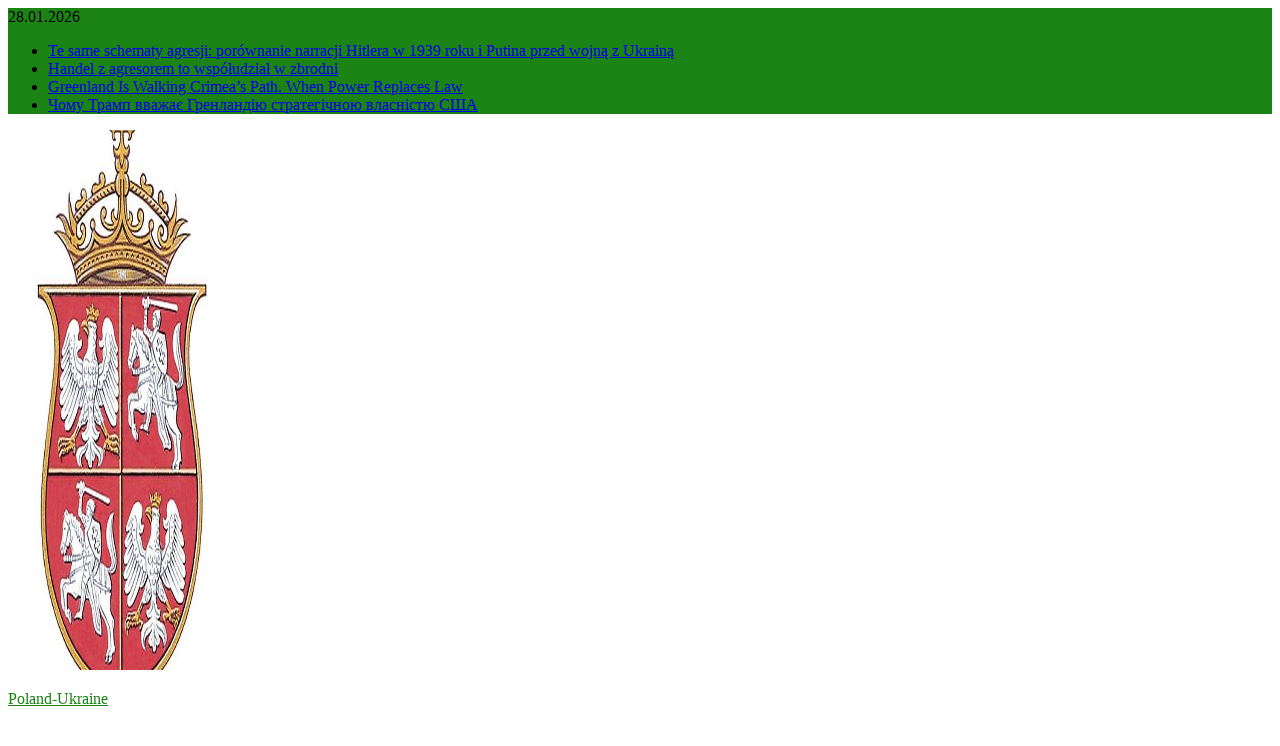

--- FILE ---
content_type: text/html; charset=UTF-8
request_url: https://polinst.kyiv.ua/polscy-rolnicy-nie-przepuszczaja-ciezarowek-w-dwoch-punktach/
body_size: 21242
content:
<!doctype html>
<html lang="uk">
<head>
	<meta charset="UTF-8">
	<meta name="viewport" content="width=device-width, initial-scale=1">
	<link rel="profile" href="https://gmpg.org/xfn/11">
	<title>Polscy rolnicy nie przepuszczają ciężarówek w dwóch punktach &#8211; Poland-Ukraine</title>
<meta name='robots' content='max-image-preview:large' />
<link rel="alternate" type="application/rss+xml" title="Poland-Ukraine &raquo; стрічка" href="https://polinst.kyiv.ua/feed/" />
<link rel="alternate" type="application/rss+xml" title="Poland-Ukraine &raquo; Канал коментарів" href="https://polinst.kyiv.ua/comments/feed/" />
<link rel="alternate" title="oEmbed (JSON)" type="application/json+oembed" href="https://polinst.kyiv.ua/wp-json/oembed/1.0/embed?url=https%3A%2F%2Fpolinst.kyiv.ua%2Fpolscy-rolnicy-nie-przepuszczaja-ciezarowek-w-dwoch-punktach%2F" />
<link rel="alternate" title="oEmbed (XML)" type="text/xml+oembed" href="https://polinst.kyiv.ua/wp-json/oembed/1.0/embed?url=https%3A%2F%2Fpolinst.kyiv.ua%2Fpolscy-rolnicy-nie-przepuszczaja-ciezarowek-w-dwoch-punktach%2F&#038;format=xml" />
<style id='wp-img-auto-sizes-contain-inline-css'>
img:is([sizes=auto i],[sizes^="auto," i]){contain-intrinsic-size:3000px 1500px}
/*# sourceURL=wp-img-auto-sizes-contain-inline-css */
</style>
<style id='wp-emoji-styles-inline-css'>

	img.wp-smiley, img.emoji {
		display: inline !important;
		border: none !important;
		box-shadow: none !important;
		height: 1em !important;
		width: 1em !important;
		margin: 0 0.07em !important;
		vertical-align: -0.1em !important;
		background: none !important;
		padding: 0 !important;
	}
/*# sourceURL=wp-emoji-styles-inline-css */
</style>
<style id='wp-block-library-inline-css'>
:root{--wp-block-synced-color:#7a00df;--wp-block-synced-color--rgb:122,0,223;--wp-bound-block-color:var(--wp-block-synced-color);--wp-editor-canvas-background:#ddd;--wp-admin-theme-color:#007cba;--wp-admin-theme-color--rgb:0,124,186;--wp-admin-theme-color-darker-10:#006ba1;--wp-admin-theme-color-darker-10--rgb:0,107,160.5;--wp-admin-theme-color-darker-20:#005a87;--wp-admin-theme-color-darker-20--rgb:0,90,135;--wp-admin-border-width-focus:2px}@media (min-resolution:192dpi){:root{--wp-admin-border-width-focus:1.5px}}.wp-element-button{cursor:pointer}:root .has-very-light-gray-background-color{background-color:#eee}:root .has-very-dark-gray-background-color{background-color:#313131}:root .has-very-light-gray-color{color:#eee}:root .has-very-dark-gray-color{color:#313131}:root .has-vivid-green-cyan-to-vivid-cyan-blue-gradient-background{background:linear-gradient(135deg,#00d084,#0693e3)}:root .has-purple-crush-gradient-background{background:linear-gradient(135deg,#34e2e4,#4721fb 50%,#ab1dfe)}:root .has-hazy-dawn-gradient-background{background:linear-gradient(135deg,#faaca8,#dad0ec)}:root .has-subdued-olive-gradient-background{background:linear-gradient(135deg,#fafae1,#67a671)}:root .has-atomic-cream-gradient-background{background:linear-gradient(135deg,#fdd79a,#004a59)}:root .has-nightshade-gradient-background{background:linear-gradient(135deg,#330968,#31cdcf)}:root .has-midnight-gradient-background{background:linear-gradient(135deg,#020381,#2874fc)}:root{--wp--preset--font-size--normal:16px;--wp--preset--font-size--huge:42px}.has-regular-font-size{font-size:1em}.has-larger-font-size{font-size:2.625em}.has-normal-font-size{font-size:var(--wp--preset--font-size--normal)}.has-huge-font-size{font-size:var(--wp--preset--font-size--huge)}.has-text-align-center{text-align:center}.has-text-align-left{text-align:left}.has-text-align-right{text-align:right}.has-fit-text{white-space:nowrap!important}#end-resizable-editor-section{display:none}.aligncenter{clear:both}.items-justified-left{justify-content:flex-start}.items-justified-center{justify-content:center}.items-justified-right{justify-content:flex-end}.items-justified-space-between{justify-content:space-between}.screen-reader-text{border:0;clip-path:inset(50%);height:1px;margin:-1px;overflow:hidden;padding:0;position:absolute;width:1px;word-wrap:normal!important}.screen-reader-text:focus{background-color:#ddd;clip-path:none;color:#444;display:block;font-size:1em;height:auto;left:5px;line-height:normal;padding:15px 23px 14px;text-decoration:none;top:5px;width:auto;z-index:100000}html :where(.has-border-color){border-style:solid}html :where([style*=border-top-color]){border-top-style:solid}html :where([style*=border-right-color]){border-right-style:solid}html :where([style*=border-bottom-color]){border-bottom-style:solid}html :where([style*=border-left-color]){border-left-style:solid}html :where([style*=border-width]){border-style:solid}html :where([style*=border-top-width]){border-top-style:solid}html :where([style*=border-right-width]){border-right-style:solid}html :where([style*=border-bottom-width]){border-bottom-style:solid}html :where([style*=border-left-width]){border-left-style:solid}html :where(img[class*=wp-image-]){height:auto;max-width:100%}:where(figure){margin:0 0 1em}html :where(.is-position-sticky){--wp-admin--admin-bar--position-offset:var(--wp-admin--admin-bar--height,0px)}@media screen and (max-width:600px){html :where(.is-position-sticky){--wp-admin--admin-bar--position-offset:0px}}

/*# sourceURL=wp-block-library-inline-css */
</style><style id='wp-block-archives-inline-css'>
.wp-block-archives{box-sizing:border-box}.wp-block-archives-dropdown label{display:block}
/*# sourceURL=https://polinst.kyiv.ua/wp-includes/blocks/archives/style.min.css */
</style>
<style id='wp-block-categories-inline-css'>
.wp-block-categories{box-sizing:border-box}.wp-block-categories.alignleft{margin-right:2em}.wp-block-categories.alignright{margin-left:2em}.wp-block-categories.wp-block-categories-dropdown.aligncenter{text-align:center}.wp-block-categories .wp-block-categories__label{display:block;width:100%}
/*# sourceURL=https://polinst.kyiv.ua/wp-includes/blocks/categories/style.min.css */
</style>
<style id='wp-block-heading-inline-css'>
h1:where(.wp-block-heading).has-background,h2:where(.wp-block-heading).has-background,h3:where(.wp-block-heading).has-background,h4:where(.wp-block-heading).has-background,h5:where(.wp-block-heading).has-background,h6:where(.wp-block-heading).has-background{padding:1.25em 2.375em}h1.has-text-align-left[style*=writing-mode]:where([style*=vertical-lr]),h1.has-text-align-right[style*=writing-mode]:where([style*=vertical-rl]),h2.has-text-align-left[style*=writing-mode]:where([style*=vertical-lr]),h2.has-text-align-right[style*=writing-mode]:where([style*=vertical-rl]),h3.has-text-align-left[style*=writing-mode]:where([style*=vertical-lr]),h3.has-text-align-right[style*=writing-mode]:where([style*=vertical-rl]),h4.has-text-align-left[style*=writing-mode]:where([style*=vertical-lr]),h4.has-text-align-right[style*=writing-mode]:where([style*=vertical-rl]),h5.has-text-align-left[style*=writing-mode]:where([style*=vertical-lr]),h5.has-text-align-right[style*=writing-mode]:where([style*=vertical-rl]),h6.has-text-align-left[style*=writing-mode]:where([style*=vertical-lr]),h6.has-text-align-right[style*=writing-mode]:where([style*=vertical-rl]){rotate:180deg}
/*# sourceURL=https://polinst.kyiv.ua/wp-includes/blocks/heading/style.min.css */
</style>
<style id='wp-block-image-inline-css'>
.wp-block-image>a,.wp-block-image>figure>a{display:inline-block}.wp-block-image img{box-sizing:border-box;height:auto;max-width:100%;vertical-align:bottom}@media not (prefers-reduced-motion){.wp-block-image img.hide{visibility:hidden}.wp-block-image img.show{animation:show-content-image .4s}}.wp-block-image[style*=border-radius] img,.wp-block-image[style*=border-radius]>a{border-radius:inherit}.wp-block-image.has-custom-border img{box-sizing:border-box}.wp-block-image.aligncenter{text-align:center}.wp-block-image.alignfull>a,.wp-block-image.alignwide>a{width:100%}.wp-block-image.alignfull img,.wp-block-image.alignwide img{height:auto;width:100%}.wp-block-image .aligncenter,.wp-block-image .alignleft,.wp-block-image .alignright,.wp-block-image.aligncenter,.wp-block-image.alignleft,.wp-block-image.alignright{display:table}.wp-block-image .aligncenter>figcaption,.wp-block-image .alignleft>figcaption,.wp-block-image .alignright>figcaption,.wp-block-image.aligncenter>figcaption,.wp-block-image.alignleft>figcaption,.wp-block-image.alignright>figcaption{caption-side:bottom;display:table-caption}.wp-block-image .alignleft{float:left;margin:.5em 1em .5em 0}.wp-block-image .alignright{float:right;margin:.5em 0 .5em 1em}.wp-block-image .aligncenter{margin-left:auto;margin-right:auto}.wp-block-image :where(figcaption){margin-bottom:1em;margin-top:.5em}.wp-block-image.is-style-circle-mask img{border-radius:9999px}@supports ((-webkit-mask-image:none) or (mask-image:none)) or (-webkit-mask-image:none){.wp-block-image.is-style-circle-mask img{border-radius:0;-webkit-mask-image:url('data:image/svg+xml;utf8,<svg viewBox="0 0 100 100" xmlns="http://www.w3.org/2000/svg"><circle cx="50" cy="50" r="50"/></svg>');mask-image:url('data:image/svg+xml;utf8,<svg viewBox="0 0 100 100" xmlns="http://www.w3.org/2000/svg"><circle cx="50" cy="50" r="50"/></svg>');mask-mode:alpha;-webkit-mask-position:center;mask-position:center;-webkit-mask-repeat:no-repeat;mask-repeat:no-repeat;-webkit-mask-size:contain;mask-size:contain}}:root :where(.wp-block-image.is-style-rounded img,.wp-block-image .is-style-rounded img){border-radius:9999px}.wp-block-image figure{margin:0}.wp-lightbox-container{display:flex;flex-direction:column;position:relative}.wp-lightbox-container img{cursor:zoom-in}.wp-lightbox-container img:hover+button{opacity:1}.wp-lightbox-container button{align-items:center;backdrop-filter:blur(16px) saturate(180%);background-color:#5a5a5a40;border:none;border-radius:4px;cursor:zoom-in;display:flex;height:20px;justify-content:center;opacity:0;padding:0;position:absolute;right:16px;text-align:center;top:16px;width:20px;z-index:100}@media not (prefers-reduced-motion){.wp-lightbox-container button{transition:opacity .2s ease}}.wp-lightbox-container button:focus-visible{outline:3px auto #5a5a5a40;outline:3px auto -webkit-focus-ring-color;outline-offset:3px}.wp-lightbox-container button:hover{cursor:pointer;opacity:1}.wp-lightbox-container button:focus{opacity:1}.wp-lightbox-container button:focus,.wp-lightbox-container button:hover,.wp-lightbox-container button:not(:hover):not(:active):not(.has-background){background-color:#5a5a5a40;border:none}.wp-lightbox-overlay{box-sizing:border-box;cursor:zoom-out;height:100vh;left:0;overflow:hidden;position:fixed;top:0;visibility:hidden;width:100%;z-index:100000}.wp-lightbox-overlay .close-button{align-items:center;cursor:pointer;display:flex;justify-content:center;min-height:40px;min-width:40px;padding:0;position:absolute;right:calc(env(safe-area-inset-right) + 16px);top:calc(env(safe-area-inset-top) + 16px);z-index:5000000}.wp-lightbox-overlay .close-button:focus,.wp-lightbox-overlay .close-button:hover,.wp-lightbox-overlay .close-button:not(:hover):not(:active):not(.has-background){background:none;border:none}.wp-lightbox-overlay .lightbox-image-container{height:var(--wp--lightbox-container-height);left:50%;overflow:hidden;position:absolute;top:50%;transform:translate(-50%,-50%);transform-origin:top left;width:var(--wp--lightbox-container-width);z-index:9999999999}.wp-lightbox-overlay .wp-block-image{align-items:center;box-sizing:border-box;display:flex;height:100%;justify-content:center;margin:0;position:relative;transform-origin:0 0;width:100%;z-index:3000000}.wp-lightbox-overlay .wp-block-image img{height:var(--wp--lightbox-image-height);min-height:var(--wp--lightbox-image-height);min-width:var(--wp--lightbox-image-width);width:var(--wp--lightbox-image-width)}.wp-lightbox-overlay .wp-block-image figcaption{display:none}.wp-lightbox-overlay button{background:none;border:none}.wp-lightbox-overlay .scrim{background-color:#fff;height:100%;opacity:.9;position:absolute;width:100%;z-index:2000000}.wp-lightbox-overlay.active{visibility:visible}@media not (prefers-reduced-motion){.wp-lightbox-overlay.active{animation:turn-on-visibility .25s both}.wp-lightbox-overlay.active img{animation:turn-on-visibility .35s both}.wp-lightbox-overlay.show-closing-animation:not(.active){animation:turn-off-visibility .35s both}.wp-lightbox-overlay.show-closing-animation:not(.active) img{animation:turn-off-visibility .25s both}.wp-lightbox-overlay.zoom.active{animation:none;opacity:1;visibility:visible}.wp-lightbox-overlay.zoom.active .lightbox-image-container{animation:lightbox-zoom-in .4s}.wp-lightbox-overlay.zoom.active .lightbox-image-container img{animation:none}.wp-lightbox-overlay.zoom.active .scrim{animation:turn-on-visibility .4s forwards}.wp-lightbox-overlay.zoom.show-closing-animation:not(.active){animation:none}.wp-lightbox-overlay.zoom.show-closing-animation:not(.active) .lightbox-image-container{animation:lightbox-zoom-out .4s}.wp-lightbox-overlay.zoom.show-closing-animation:not(.active) .lightbox-image-container img{animation:none}.wp-lightbox-overlay.zoom.show-closing-animation:not(.active) .scrim{animation:turn-off-visibility .4s forwards}}@keyframes show-content-image{0%{visibility:hidden}99%{visibility:hidden}to{visibility:visible}}@keyframes turn-on-visibility{0%{opacity:0}to{opacity:1}}@keyframes turn-off-visibility{0%{opacity:1;visibility:visible}99%{opacity:0;visibility:visible}to{opacity:0;visibility:hidden}}@keyframes lightbox-zoom-in{0%{transform:translate(calc((-100vw + var(--wp--lightbox-scrollbar-width))/2 + var(--wp--lightbox-initial-left-position)),calc(-50vh + var(--wp--lightbox-initial-top-position))) scale(var(--wp--lightbox-scale))}to{transform:translate(-50%,-50%) scale(1)}}@keyframes lightbox-zoom-out{0%{transform:translate(-50%,-50%) scale(1);visibility:visible}99%{visibility:visible}to{transform:translate(calc((-100vw + var(--wp--lightbox-scrollbar-width))/2 + var(--wp--lightbox-initial-left-position)),calc(-50vh + var(--wp--lightbox-initial-top-position))) scale(var(--wp--lightbox-scale));visibility:hidden}}
/*# sourceURL=https://polinst.kyiv.ua/wp-includes/blocks/image/style.min.css */
</style>
<style id='wp-block-latest-comments-inline-css'>
ol.wp-block-latest-comments{box-sizing:border-box;margin-left:0}:where(.wp-block-latest-comments:not([style*=line-height] .wp-block-latest-comments__comment)){line-height:1.1}:where(.wp-block-latest-comments:not([style*=line-height] .wp-block-latest-comments__comment-excerpt p)){line-height:1.8}.has-dates :where(.wp-block-latest-comments:not([style*=line-height])),.has-excerpts :where(.wp-block-latest-comments:not([style*=line-height])){line-height:1.5}.wp-block-latest-comments .wp-block-latest-comments{padding-left:0}.wp-block-latest-comments__comment{list-style:none;margin-bottom:1em}.has-avatars .wp-block-latest-comments__comment{list-style:none;min-height:2.25em}.has-avatars .wp-block-latest-comments__comment .wp-block-latest-comments__comment-excerpt,.has-avatars .wp-block-latest-comments__comment .wp-block-latest-comments__comment-meta{margin-left:3.25em}.wp-block-latest-comments__comment-excerpt p{font-size:.875em;margin:.36em 0 1.4em}.wp-block-latest-comments__comment-date{display:block;font-size:.75em}.wp-block-latest-comments .avatar,.wp-block-latest-comments__comment-avatar{border-radius:1.5em;display:block;float:left;height:2.5em;margin-right:.75em;width:2.5em}.wp-block-latest-comments[class*=-font-size] a,.wp-block-latest-comments[style*=font-size] a{font-size:inherit}
/*# sourceURL=https://polinst.kyiv.ua/wp-includes/blocks/latest-comments/style.min.css */
</style>
<style id='wp-block-latest-posts-inline-css'>
.wp-block-latest-posts{box-sizing:border-box}.wp-block-latest-posts.alignleft{margin-right:2em}.wp-block-latest-posts.alignright{margin-left:2em}.wp-block-latest-posts.wp-block-latest-posts__list{list-style:none}.wp-block-latest-posts.wp-block-latest-posts__list li{clear:both;overflow-wrap:break-word}.wp-block-latest-posts.is-grid{display:flex;flex-wrap:wrap}.wp-block-latest-posts.is-grid li{margin:0 1.25em 1.25em 0;width:100%}@media (min-width:600px){.wp-block-latest-posts.columns-2 li{width:calc(50% - .625em)}.wp-block-latest-posts.columns-2 li:nth-child(2n){margin-right:0}.wp-block-latest-posts.columns-3 li{width:calc(33.33333% - .83333em)}.wp-block-latest-posts.columns-3 li:nth-child(3n){margin-right:0}.wp-block-latest-posts.columns-4 li{width:calc(25% - .9375em)}.wp-block-latest-posts.columns-4 li:nth-child(4n){margin-right:0}.wp-block-latest-posts.columns-5 li{width:calc(20% - 1em)}.wp-block-latest-posts.columns-5 li:nth-child(5n){margin-right:0}.wp-block-latest-posts.columns-6 li{width:calc(16.66667% - 1.04167em)}.wp-block-latest-posts.columns-6 li:nth-child(6n){margin-right:0}}:root :where(.wp-block-latest-posts.is-grid){padding:0}:root :where(.wp-block-latest-posts.wp-block-latest-posts__list){padding-left:0}.wp-block-latest-posts__post-author,.wp-block-latest-posts__post-date{display:block;font-size:.8125em}.wp-block-latest-posts__post-excerpt,.wp-block-latest-posts__post-full-content{margin-bottom:1em;margin-top:.5em}.wp-block-latest-posts__featured-image a{display:inline-block}.wp-block-latest-posts__featured-image img{height:auto;max-width:100%;width:auto}.wp-block-latest-posts__featured-image.alignleft{float:left;margin-right:1em}.wp-block-latest-posts__featured-image.alignright{float:right;margin-left:1em}.wp-block-latest-posts__featured-image.aligncenter{margin-bottom:1em;text-align:center}
/*# sourceURL=https://polinst.kyiv.ua/wp-includes/blocks/latest-posts/style.min.css */
</style>
<style id='wp-block-search-inline-css'>
.wp-block-search__button{margin-left:10px;word-break:normal}.wp-block-search__button.has-icon{line-height:0}.wp-block-search__button svg{height:1.25em;min-height:24px;min-width:24px;width:1.25em;fill:currentColor;vertical-align:text-bottom}:where(.wp-block-search__button){border:1px solid #ccc;padding:6px 10px}.wp-block-search__inside-wrapper{display:flex;flex:auto;flex-wrap:nowrap;max-width:100%}.wp-block-search__label{width:100%}.wp-block-search.wp-block-search__button-only .wp-block-search__button{box-sizing:border-box;display:flex;flex-shrink:0;justify-content:center;margin-left:0;max-width:100%}.wp-block-search.wp-block-search__button-only .wp-block-search__inside-wrapper{min-width:0!important;transition-property:width}.wp-block-search.wp-block-search__button-only .wp-block-search__input{flex-basis:100%;transition-duration:.3s}.wp-block-search.wp-block-search__button-only.wp-block-search__searchfield-hidden,.wp-block-search.wp-block-search__button-only.wp-block-search__searchfield-hidden .wp-block-search__inside-wrapper{overflow:hidden}.wp-block-search.wp-block-search__button-only.wp-block-search__searchfield-hidden .wp-block-search__input{border-left-width:0!important;border-right-width:0!important;flex-basis:0;flex-grow:0;margin:0;min-width:0!important;padding-left:0!important;padding-right:0!important;width:0!important}:where(.wp-block-search__input){appearance:none;border:1px solid #949494;flex-grow:1;font-family:inherit;font-size:inherit;font-style:inherit;font-weight:inherit;letter-spacing:inherit;line-height:inherit;margin-left:0;margin-right:0;min-width:3rem;padding:8px;text-decoration:unset!important;text-transform:inherit}:where(.wp-block-search__button-inside .wp-block-search__inside-wrapper){background-color:#fff;border:1px solid #949494;box-sizing:border-box;padding:4px}:where(.wp-block-search__button-inside .wp-block-search__inside-wrapper) .wp-block-search__input{border:none;border-radius:0;padding:0 4px}:where(.wp-block-search__button-inside .wp-block-search__inside-wrapper) .wp-block-search__input:focus{outline:none}:where(.wp-block-search__button-inside .wp-block-search__inside-wrapper) :where(.wp-block-search__button){padding:4px 8px}.wp-block-search.aligncenter .wp-block-search__inside-wrapper{margin:auto}.wp-block[data-align=right] .wp-block-search.wp-block-search__button-only .wp-block-search__inside-wrapper{float:right}
/*# sourceURL=https://polinst.kyiv.ua/wp-includes/blocks/search/style.min.css */
</style>
<style id='wp-block-group-inline-css'>
.wp-block-group{box-sizing:border-box}:where(.wp-block-group.wp-block-group-is-layout-constrained){position:relative}
/*# sourceURL=https://polinst.kyiv.ua/wp-includes/blocks/group/style.min.css */
</style>
<style id='wp-block-paragraph-inline-css'>
.is-small-text{font-size:.875em}.is-regular-text{font-size:1em}.is-large-text{font-size:2.25em}.is-larger-text{font-size:3em}.has-drop-cap:not(:focus):first-letter{float:left;font-size:8.4em;font-style:normal;font-weight:100;line-height:.68;margin:.05em .1em 0 0;text-transform:uppercase}body.rtl .has-drop-cap:not(:focus):first-letter{float:none;margin-left:.1em}p.has-drop-cap.has-background{overflow:hidden}:root :where(p.has-background){padding:1.25em 2.375em}:where(p.has-text-color:not(.has-link-color)) a{color:inherit}p.has-text-align-left[style*="writing-mode:vertical-lr"],p.has-text-align-right[style*="writing-mode:vertical-rl"]{rotate:180deg}
/*# sourceURL=https://polinst.kyiv.ua/wp-includes/blocks/paragraph/style.min.css */
</style>
<style id='global-styles-inline-css'>
:root{--wp--preset--aspect-ratio--square: 1;--wp--preset--aspect-ratio--4-3: 4/3;--wp--preset--aspect-ratio--3-4: 3/4;--wp--preset--aspect-ratio--3-2: 3/2;--wp--preset--aspect-ratio--2-3: 2/3;--wp--preset--aspect-ratio--16-9: 16/9;--wp--preset--aspect-ratio--9-16: 9/16;--wp--preset--color--black: #000000;--wp--preset--color--cyan-bluish-gray: #abb8c3;--wp--preset--color--white: #ffffff;--wp--preset--color--pale-pink: #f78da7;--wp--preset--color--vivid-red: #cf2e2e;--wp--preset--color--luminous-vivid-orange: #ff6900;--wp--preset--color--luminous-vivid-amber: #fcb900;--wp--preset--color--light-green-cyan: #7bdcb5;--wp--preset--color--vivid-green-cyan: #00d084;--wp--preset--color--pale-cyan-blue: #8ed1fc;--wp--preset--color--vivid-cyan-blue: #0693e3;--wp--preset--color--vivid-purple: #9b51e0;--wp--preset--gradient--vivid-cyan-blue-to-vivid-purple: linear-gradient(135deg,rgb(6,147,227) 0%,rgb(155,81,224) 100%);--wp--preset--gradient--light-green-cyan-to-vivid-green-cyan: linear-gradient(135deg,rgb(122,220,180) 0%,rgb(0,208,130) 100%);--wp--preset--gradient--luminous-vivid-amber-to-luminous-vivid-orange: linear-gradient(135deg,rgb(252,185,0) 0%,rgb(255,105,0) 100%);--wp--preset--gradient--luminous-vivid-orange-to-vivid-red: linear-gradient(135deg,rgb(255,105,0) 0%,rgb(207,46,46) 100%);--wp--preset--gradient--very-light-gray-to-cyan-bluish-gray: linear-gradient(135deg,rgb(238,238,238) 0%,rgb(169,184,195) 100%);--wp--preset--gradient--cool-to-warm-spectrum: linear-gradient(135deg,rgb(74,234,220) 0%,rgb(151,120,209) 20%,rgb(207,42,186) 40%,rgb(238,44,130) 60%,rgb(251,105,98) 80%,rgb(254,248,76) 100%);--wp--preset--gradient--blush-light-purple: linear-gradient(135deg,rgb(255,206,236) 0%,rgb(152,150,240) 100%);--wp--preset--gradient--blush-bordeaux: linear-gradient(135deg,rgb(254,205,165) 0%,rgb(254,45,45) 50%,rgb(107,0,62) 100%);--wp--preset--gradient--luminous-dusk: linear-gradient(135deg,rgb(255,203,112) 0%,rgb(199,81,192) 50%,rgb(65,88,208) 100%);--wp--preset--gradient--pale-ocean: linear-gradient(135deg,rgb(255,245,203) 0%,rgb(182,227,212) 50%,rgb(51,167,181) 100%);--wp--preset--gradient--electric-grass: linear-gradient(135deg,rgb(202,248,128) 0%,rgb(113,206,126) 100%);--wp--preset--gradient--midnight: linear-gradient(135deg,rgb(2,3,129) 0%,rgb(40,116,252) 100%);--wp--preset--font-size--small: 13px;--wp--preset--font-size--medium: 20px;--wp--preset--font-size--large: 36px;--wp--preset--font-size--x-large: 42px;--wp--preset--spacing--20: 0.44rem;--wp--preset--spacing--30: 0.67rem;--wp--preset--spacing--40: 1rem;--wp--preset--spacing--50: 1.5rem;--wp--preset--spacing--60: 2.25rem;--wp--preset--spacing--70: 3.38rem;--wp--preset--spacing--80: 5.06rem;--wp--preset--shadow--natural: 6px 6px 9px rgba(0, 0, 0, 0.2);--wp--preset--shadow--deep: 12px 12px 50px rgba(0, 0, 0, 0.4);--wp--preset--shadow--sharp: 6px 6px 0px rgba(0, 0, 0, 0.2);--wp--preset--shadow--outlined: 6px 6px 0px -3px rgb(255, 255, 255), 6px 6px rgb(0, 0, 0);--wp--preset--shadow--crisp: 6px 6px 0px rgb(0, 0, 0);}:where(.is-layout-flex){gap: 0.5em;}:where(.is-layout-grid){gap: 0.5em;}body .is-layout-flex{display: flex;}.is-layout-flex{flex-wrap: wrap;align-items: center;}.is-layout-flex > :is(*, div){margin: 0;}body .is-layout-grid{display: grid;}.is-layout-grid > :is(*, div){margin: 0;}:where(.wp-block-columns.is-layout-flex){gap: 2em;}:where(.wp-block-columns.is-layout-grid){gap: 2em;}:where(.wp-block-post-template.is-layout-flex){gap: 1.25em;}:where(.wp-block-post-template.is-layout-grid){gap: 1.25em;}.has-black-color{color: var(--wp--preset--color--black) !important;}.has-cyan-bluish-gray-color{color: var(--wp--preset--color--cyan-bluish-gray) !important;}.has-white-color{color: var(--wp--preset--color--white) !important;}.has-pale-pink-color{color: var(--wp--preset--color--pale-pink) !important;}.has-vivid-red-color{color: var(--wp--preset--color--vivid-red) !important;}.has-luminous-vivid-orange-color{color: var(--wp--preset--color--luminous-vivid-orange) !important;}.has-luminous-vivid-amber-color{color: var(--wp--preset--color--luminous-vivid-amber) !important;}.has-light-green-cyan-color{color: var(--wp--preset--color--light-green-cyan) !important;}.has-vivid-green-cyan-color{color: var(--wp--preset--color--vivid-green-cyan) !important;}.has-pale-cyan-blue-color{color: var(--wp--preset--color--pale-cyan-blue) !important;}.has-vivid-cyan-blue-color{color: var(--wp--preset--color--vivid-cyan-blue) !important;}.has-vivid-purple-color{color: var(--wp--preset--color--vivid-purple) !important;}.has-black-background-color{background-color: var(--wp--preset--color--black) !important;}.has-cyan-bluish-gray-background-color{background-color: var(--wp--preset--color--cyan-bluish-gray) !important;}.has-white-background-color{background-color: var(--wp--preset--color--white) !important;}.has-pale-pink-background-color{background-color: var(--wp--preset--color--pale-pink) !important;}.has-vivid-red-background-color{background-color: var(--wp--preset--color--vivid-red) !important;}.has-luminous-vivid-orange-background-color{background-color: var(--wp--preset--color--luminous-vivid-orange) !important;}.has-luminous-vivid-amber-background-color{background-color: var(--wp--preset--color--luminous-vivid-amber) !important;}.has-light-green-cyan-background-color{background-color: var(--wp--preset--color--light-green-cyan) !important;}.has-vivid-green-cyan-background-color{background-color: var(--wp--preset--color--vivid-green-cyan) !important;}.has-pale-cyan-blue-background-color{background-color: var(--wp--preset--color--pale-cyan-blue) !important;}.has-vivid-cyan-blue-background-color{background-color: var(--wp--preset--color--vivid-cyan-blue) !important;}.has-vivid-purple-background-color{background-color: var(--wp--preset--color--vivid-purple) !important;}.has-black-border-color{border-color: var(--wp--preset--color--black) !important;}.has-cyan-bluish-gray-border-color{border-color: var(--wp--preset--color--cyan-bluish-gray) !important;}.has-white-border-color{border-color: var(--wp--preset--color--white) !important;}.has-pale-pink-border-color{border-color: var(--wp--preset--color--pale-pink) !important;}.has-vivid-red-border-color{border-color: var(--wp--preset--color--vivid-red) !important;}.has-luminous-vivid-orange-border-color{border-color: var(--wp--preset--color--luminous-vivid-orange) !important;}.has-luminous-vivid-amber-border-color{border-color: var(--wp--preset--color--luminous-vivid-amber) !important;}.has-light-green-cyan-border-color{border-color: var(--wp--preset--color--light-green-cyan) !important;}.has-vivid-green-cyan-border-color{border-color: var(--wp--preset--color--vivid-green-cyan) !important;}.has-pale-cyan-blue-border-color{border-color: var(--wp--preset--color--pale-cyan-blue) !important;}.has-vivid-cyan-blue-border-color{border-color: var(--wp--preset--color--vivid-cyan-blue) !important;}.has-vivid-purple-border-color{border-color: var(--wp--preset--color--vivid-purple) !important;}.has-vivid-cyan-blue-to-vivid-purple-gradient-background{background: var(--wp--preset--gradient--vivid-cyan-blue-to-vivid-purple) !important;}.has-light-green-cyan-to-vivid-green-cyan-gradient-background{background: var(--wp--preset--gradient--light-green-cyan-to-vivid-green-cyan) !important;}.has-luminous-vivid-amber-to-luminous-vivid-orange-gradient-background{background: var(--wp--preset--gradient--luminous-vivid-amber-to-luminous-vivid-orange) !important;}.has-luminous-vivid-orange-to-vivid-red-gradient-background{background: var(--wp--preset--gradient--luminous-vivid-orange-to-vivid-red) !important;}.has-very-light-gray-to-cyan-bluish-gray-gradient-background{background: var(--wp--preset--gradient--very-light-gray-to-cyan-bluish-gray) !important;}.has-cool-to-warm-spectrum-gradient-background{background: var(--wp--preset--gradient--cool-to-warm-spectrum) !important;}.has-blush-light-purple-gradient-background{background: var(--wp--preset--gradient--blush-light-purple) !important;}.has-blush-bordeaux-gradient-background{background: var(--wp--preset--gradient--blush-bordeaux) !important;}.has-luminous-dusk-gradient-background{background: var(--wp--preset--gradient--luminous-dusk) !important;}.has-pale-ocean-gradient-background{background: var(--wp--preset--gradient--pale-ocean) !important;}.has-electric-grass-gradient-background{background: var(--wp--preset--gradient--electric-grass) !important;}.has-midnight-gradient-background{background: var(--wp--preset--gradient--midnight) !important;}.has-small-font-size{font-size: var(--wp--preset--font-size--small) !important;}.has-medium-font-size{font-size: var(--wp--preset--font-size--medium) !important;}.has-large-font-size{font-size: var(--wp--preset--font-size--large) !important;}.has-x-large-font-size{font-size: var(--wp--preset--font-size--x-large) !important;}
/*# sourceURL=global-styles-inline-css */
</style>

<style id='classic-theme-styles-inline-css'>
/*! This file is auto-generated */
.wp-block-button__link{color:#fff;background-color:#32373c;border-radius:9999px;box-shadow:none;text-decoration:none;padding:calc(.667em + 2px) calc(1.333em + 2px);font-size:1.125em}.wp-block-file__button{background:#32373c;color:#fff;text-decoration:none}
/*# sourceURL=/wp-includes/css/classic-themes.min.css */
</style>
<link rel='stylesheet' id='ez-toc-css' href='https://polinst.kyiv.ua/wp-content/plugins/easy-table-of-contents/assets/css/screen.min.css?ver=2.0.80' media='all' />
<style id='ez-toc-inline-css'>
div#ez-toc-container .ez-toc-title {font-size: 120%;}div#ez-toc-container .ez-toc-title {font-weight: 500;}div#ez-toc-container ul li , div#ez-toc-container ul li a {font-size: 95%;}div#ez-toc-container ul li , div#ez-toc-container ul li a {font-weight: 500;}div#ez-toc-container nav ul ul li {font-size: 90%;}.ez-toc-box-title {font-weight: bold; margin-bottom: 10px; text-align: center; text-transform: uppercase; letter-spacing: 1px; color: #666; padding-bottom: 5px;position:absolute;top:-4%;left:5%;background-color: inherit;transition: top 0.3s ease;}.ez-toc-box-title.toc-closed {top:-25%;}
.ez-toc-container-direction {direction: ltr;}.ez-toc-counter ul{counter-reset: item ;}.ez-toc-counter nav ul li a::before {content: counters(item, '.', decimal) '. ';display: inline-block;counter-increment: item;flex-grow: 0;flex-shrink: 0;margin-right: .2em; float: left; }.ez-toc-widget-direction {direction: ltr;}.ez-toc-widget-container ul{counter-reset: item ;}.ez-toc-widget-container nav ul li a::before {content: counters(item, '.', decimal) '. ';display: inline-block;counter-increment: item;flex-grow: 0;flex-shrink: 0;margin-right: .2em; float: left; }
/*# sourceURL=ez-toc-inline-css */
</style>
<link rel='stylesheet' id='fontawesome-css' href='https://polinst.kyiv.ua/wp-content/themes/newsmatic/assets/lib/fontawesome/css/all.min.css?ver=5.15.3' media='all' />
<link rel='stylesheet' id='fontawesome-6-css' href='https://polinst.kyiv.ua/wp-content/themes/newsmatic/assets/lib/fontawesome-6/css/all.min.css?ver=6.5.1' media='all' />
<link rel='stylesheet' id='slick-css' href='https://polinst.kyiv.ua/wp-content/themes/newsmatic/assets/lib/slick/slick.css?ver=1.8.1' media='all' />
<link rel='stylesheet' id='newsmatic-typo-fonts-css' href='https://polinst.kyiv.ua/wp-content/fonts/c930c107693d30b2aee417708e342db6.css' media='all' />
<link rel='stylesheet' id='newsmatic-style-css' href='https://polinst.kyiv.ua/wp-content/themes/newsmatic/style.css?ver=1.3.11' media='all' />
<style id='newsmatic-style-inline-css'>
body.newsmatic_font_typography{ --newsmatic-global-preset-color-1: #64748b;}
 body.newsmatic_font_typography{ --newsmatic-global-preset-color-2: #27272a;}
 body.newsmatic_font_typography{ --newsmatic-global-preset-color-3: #ef4444;}
 body.newsmatic_font_typography{ --newsmatic-global-preset-color-4: #eab308;}
 body.newsmatic_font_typography{ --newsmatic-global-preset-color-5: #84cc16;}
 body.newsmatic_font_typography{ --newsmatic-global-preset-color-6: #22c55e;}
 body.newsmatic_font_typography{ --newsmatic-global-preset-color-7: #06b6d4;}
 body.newsmatic_font_typography{ --newsmatic-global-preset-color-8: #0284c7;}
 body.newsmatic_font_typography{ --newsmatic-global-preset-color-9: #6366f1;}
 body.newsmatic_font_typography{ --newsmatic-global-preset-color-10: #84cc16;}
 body.newsmatic_font_typography{ --newsmatic-global-preset-color-11: #a855f7;}
 body.newsmatic_font_typography{ --newsmatic-global-preset-color-12: #f43f5e;}
 body.newsmatic_font_typography{ --newsmatic-global-preset-gradient-color-1: linear-gradient( 135deg, #485563 10%, #29323c 100%);}
 body.newsmatic_font_typography{ --newsmatic-global-preset-gradient-color-2: linear-gradient( 135deg, #FF512F 10%, #F09819 100%);}
 body.newsmatic_font_typography{ --newsmatic-global-preset-gradient-color-3: linear-gradient( 135deg, #00416A 10%, #E4E5E6 100%);}
 body.newsmatic_font_typography{ --newsmatic-global-preset-gradient-color-4: linear-gradient( 135deg, #CE9FFC 10%, #7367F0 100%);}
 body.newsmatic_font_typography{ --newsmatic-global-preset-gradient-color-5: linear-gradient( 135deg, #90F7EC 10%, #32CCBC 100%);}
 body.newsmatic_font_typography{ --newsmatic-global-preset-gradient-color-6: linear-gradient( 135deg, #81FBB8 10%, #28C76F 100%);}
 body.newsmatic_font_typography{ --newsmatic-global-preset-gradient-color-7: linear-gradient( 135deg, #EB3349 10%, #F45C43 100%);}
 body.newsmatic_font_typography{ --newsmatic-global-preset-gradient-color-8: linear-gradient( 135deg, #FFF720 10%, #3CD500 100%);}
 body.newsmatic_font_typography{ --newsmatic-global-preset-gradient-color-9: linear-gradient( 135deg, #FF96F9 10%, #C32BAC 100%);}
 body.newsmatic_font_typography{ --newsmatic-global-preset-gradient-color-10: linear-gradient( 135deg, #69FF97 10%, #00E4FF 100%);}
 body.newsmatic_font_typography{ --newsmatic-global-preset-gradient-color-11: linear-gradient( 135deg, #3C8CE7 10%, #00EAFF 100%);}
 body.newsmatic_font_typography{ --newsmatic-global-preset-gradient-color-12: linear-gradient( 135deg, #FF7AF5 10%, #513162 100%);}
 body.newsmatic_font_typography{ --theme-block-top-border-color: #1b8415;}
.newsmatic_font_typography { --header-padding: 35px;} .newsmatic_font_typography { --header-padding-tablet: 30px;} .newsmatic_font_typography { --header-padding-smartphone: 30px;}.newsmatic_main_body .site-header.layout--default .top-header{ background: #1b8415}.newsmatic_font_typography .header-custom-button{ background: linear-gradient(135deg,rgb(178,7,29) 0%,rgb(1,1,1) 100%)}.newsmatic_font_typography .header-custom-button:hover{ background: #b2071d}.newsmatic_font_typography { --site-title-family : Roboto; }
.newsmatic_font_typography { --site-title-weight : 700; }
.newsmatic_font_typography { --site-title-texttransform : capitalize; }
.newsmatic_font_typography { --site-title-textdecoration : none; }
.newsmatic_font_typography { --site-title-size : 45px; }
.newsmatic_font_typography { --site-title-size-tab : 43px; }
.newsmatic_font_typography { --site-title-size-mobile : 40px; }
.newsmatic_font_typography { --site-title-lineheight : 45px; }
.newsmatic_font_typography { --site-title-lineheight-tab : 42px; }
.newsmatic_font_typography { --site-title-lineheight-mobile : 40px; }
.newsmatic_font_typography { --site-title-letterspacing : 0px; }
.newsmatic_font_typography { --site-title-letterspacing-tab : 0px; }
.newsmatic_font_typography { --site-title-letterspacing-mobile : 0px; }
.newsmatic_font_typography { --site-tagline-family : Roboto; }
.newsmatic_font_typography { --site-tagline-weight : 400; }
.newsmatic_font_typography { --site-tagline-texttransform : capitalize; }
.newsmatic_font_typography { --site-tagline-textdecoration : none; }
.newsmatic_font_typography { --site-tagline-size : 16px; }
.newsmatic_font_typography { --site-tagline-size-tab : 16px; }
.newsmatic_font_typography { --site-tagline-size-mobile : 16px; }
.newsmatic_font_typography { --site-tagline-lineheight : 26px; }
.newsmatic_font_typography { --site-tagline-lineheight-tab : 26px; }
.newsmatic_font_typography { --site-tagline-lineheight-mobile : 16px; }
.newsmatic_font_typography { --site-tagline-letterspacing : 0px; }
.newsmatic_font_typography { --site-tagline-letterspacing-tab : 0px; }
.newsmatic_font_typography { --site-tagline-letterspacing-mobile : 0px; }
body .site-branding img.custom-logo{ width: 230px; }@media(max-width: 940px) { body .site-branding img.custom-logo{ width: 200px; } }
@media(max-width: 610px) { body .site-branding img.custom-logo{ width: 200px; } }
.newsmatic_font_typography  { --sidebar-toggle-color: #525252;}.newsmatic_font_typography  { --sidebar-toggle-color-hover : #1B8415; }.newsmatic_font_typography  { --search-color: #525252;}.newsmatic_font_typography  { --search-color-hover : #1B8415; }.newsmatic_main_body { --site-bk-color: #F0F1F2}.newsmatic_font_typography  { --move-to-top-background-color: #1B8415;}.newsmatic_font_typography  { --move-to-top-background-color-hover : #1B8415; }.newsmatic_font_typography  { --move-to-top-color: #fff;}.newsmatic_font_typography  { --move-to-top-color-hover : #fff; }@media(max-width: 610px) { .ads-banner{ display : block;} }@media(max-width: 610px) { body #newsmatic-scroll-to-top.show{ display : none;} }body .site-header.layout--default .menu-section .row{ border-top: 1px solid #1B8415;}body .site-footer.dark_bk{ border-top: 5px solid #1B8415;}.newsmatic_font_typography  { --custom-btn-color: #ffffff;}.newsmatic_font_typography  { --custom-btn-color-hover : #ffffff; } body.newsmatic_main_body{ --theme-color-red: #1B8415;} body.newsmatic_dark_mode{ --theme-color-red: #1B8415;}body .post-categories .cat-item.cat-213 { background-color : #1B8415} body .newsmatic-category-no-bk .post-categories .cat-item.cat-213 a  { color : #1B8415} body.single .post-categories .cat-item.cat-213 { background-color : #1B8415} body .post-categories .cat-item.cat-288 { background-color : #1B8415} body .newsmatic-category-no-bk .post-categories .cat-item.cat-288 a  { color : #1B8415} body.single .post-categories .cat-item.cat-288 { background-color : #1B8415} body .post-categories .cat-item.cat-31 { background-color : #1B8415} body .newsmatic-category-no-bk .post-categories .cat-item.cat-31 a  { color : #1B8415} body.single .post-categories .cat-item.cat-31 { background-color : #1B8415} body .post-categories .cat-item.cat-210 { background-color : #1B8415} body .newsmatic-category-no-bk .post-categories .cat-item.cat-210 a  { color : #1B8415} body.single .post-categories .cat-item.cat-210 { background-color : #1B8415} body .post-categories .cat-item.cat-211 { background-color : #1B8415} body .newsmatic-category-no-bk .post-categories .cat-item.cat-211 a  { color : #1B8415} body.single .post-categories .cat-item.cat-211 { background-color : #1B8415} body .post-categories .cat-item.cat-2 { background-color : #1B8415} body .newsmatic-category-no-bk .post-categories .cat-item.cat-2 a  { color : #1B8415} body.single .post-categories .cat-item.cat-2 { background-color : #1B8415} body .post-categories .cat-item.cat-201 { background-color : #1B8415} body .newsmatic-category-no-bk .post-categories .cat-item.cat-201 a  { color : #1B8415} body.single .post-categories .cat-item.cat-201 { background-color : #1B8415} body .post-categories .cat-item.cat-220 { background-color : #1B8415} body .newsmatic-category-no-bk .post-categories .cat-item.cat-220 a  { color : #1B8415} body.single .post-categories .cat-item.cat-220 { background-color : #1B8415} body .post-categories .cat-item.cat-263 { background-color : #1B8415} body .newsmatic-category-no-bk .post-categories .cat-item.cat-263 a  { color : #1B8415} body.single .post-categories .cat-item.cat-263 { background-color : #1B8415} body .post-categories .cat-item.cat-14 { background-color : #1B8415} body .newsmatic-category-no-bk .post-categories .cat-item.cat-14 a  { color : #1B8415} body.single .post-categories .cat-item.cat-14 { background-color : #1B8415} body .post-categories .cat-item.cat-353 { background-color : #1B8415} body .newsmatic-category-no-bk .post-categories .cat-item.cat-353 a  { color : #1B8415} body.single .post-categories .cat-item.cat-353 { background-color : #1B8415} body .post-categories .cat-item.cat-1 { background-color : #1B8415} body .newsmatic-category-no-bk .post-categories .cat-item.cat-1 a  { color : #1B8415} body.single .post-categories .cat-item.cat-1 { background-color : #1B8415} body .post-categories .cat-item.cat-347 { background-color : #1B8415} body .newsmatic-category-no-bk .post-categories .cat-item.cat-347 a  { color : #1B8415} body.single .post-categories .cat-item.cat-347 { background-color : #1B8415} body .post-categories .cat-item.cat-460 { background-color : #1B8415} body .newsmatic-category-no-bk .post-categories .cat-item.cat-460 a  { color : #1B8415} body.single .post-categories .cat-item.cat-460 { background-color : #1B8415} body .post-categories .cat-item.cat-513 { background-color : #1B8415} body .newsmatic-category-no-bk .post-categories .cat-item.cat-513 a  { color : #1B8415} body.single .post-categories .cat-item.cat-513 { background-color : #1B8415} body .post-categories .cat-item.cat-5 { background-color : #1B8415} body .newsmatic-category-no-bk .post-categories .cat-item.cat-5 a  { color : #1B8415} body.single .post-categories .cat-item.cat-5 { background-color : #1B8415} body .post-categories .cat-item.cat-397 { background-color : #1B8415} body .newsmatic-category-no-bk .post-categories .cat-item.cat-397 a  { color : #1B8415} body.single .post-categories .cat-item.cat-397 { background-color : #1B8415} body .post-categories .cat-item.cat-363 { background-color : #1B8415} body .newsmatic-category-no-bk .post-categories .cat-item.cat-363 a  { color : #1B8415} body.single .post-categories .cat-item.cat-363 { background-color : #1B8415} body .post-categories .cat-item.cat-3 { background-color : #1B8415} body .newsmatic-category-no-bk .post-categories .cat-item.cat-3 a  { color : #1B8415} body.single .post-categories .cat-item.cat-3 { background-color : #1B8415} body .post-categories .cat-item.cat-4 { background-color : #1B8415} body .newsmatic-category-no-bk .post-categories .cat-item.cat-4 a  { color : #1B8415} body.single .post-categories .cat-item.cat-4 { background-color : #1B8415} body .post-categories .cat-item.cat-433 { background-color : #1B8415} body .newsmatic-category-no-bk .post-categories .cat-item.cat-433 a  { color : #1B8415} body.single .post-categories .cat-item.cat-433 { background-color : #1B8415} body .post-categories .cat-item.cat-333 { background-color : #1B8415} body .newsmatic-category-no-bk .post-categories .cat-item.cat-333 a  { color : #1B8415} body.single .post-categories .cat-item.cat-333 { background-color : #1B8415} body .post-categories .cat-item.cat-450 { background-color : #1B8415} body .newsmatic-category-no-bk .post-categories .cat-item.cat-450 a  { color : #1B8415} body.single .post-categories .cat-item.cat-450 { background-color : #1B8415} body .post-categories .cat-item.cat-426 { background-color : #1B8415} body .newsmatic-category-no-bk .post-categories .cat-item.cat-426 a  { color : #1B8415} body.single .post-categories .cat-item.cat-426 { background-color : #1B8415} body .post-categories .cat-item.cat-376 { background-color : #1B8415} body .newsmatic-category-no-bk .post-categories .cat-item.cat-376 a  { color : #1B8415} body.single .post-categories .cat-item.cat-376 { background-color : #1B8415} body .post-categories .cat-item.cat-435 { background-color : #1B8415} body .newsmatic-category-no-bk .post-categories .cat-item.cat-435 a  { color : #1B8415} body.single .post-categories .cat-item.cat-435 { background-color : #1B8415} body .post-categories .cat-item.cat-503 { background-color : #1B8415} body .newsmatic-category-no-bk .post-categories .cat-item.cat-503 a  { color : #1B8415} body.single .post-categories .cat-item.cat-503 { background-color : #1B8415}  #main-banner-section .main-banner-slider figure.post-thumb { border-radius: 0px; } #main-banner-section .main-banner-slider .post-element{ border-radius: 0px;}
 @media (max-width: 769px){ #main-banner-section .main-banner-slider figure.post-thumb { border-radius: 0px; } #main-banner-section .main-banner-slider .post-element { border-radius: 0px; } }
 @media (max-width: 548px){ #main-banner-section .main-banner-slider figure.post-thumb  { border-radius: 0px; } #main-banner-section .main-banner-slider .post-element { border-radius: 0px; } }
 #main-banner-section .main-banner-trailing-posts figure.post-thumb, #main-banner-section .banner-trailing-posts figure.post-thumb { border-radius: 0px } #main-banner-section .banner-trailing-posts .post-element { border-radius: 0px;}
 @media (max-width: 769px){ #main-banner-section .main-banner-trailing-posts figure.post-thumb,
				#main-banner-section .banner-trailing-posts figure.post-thumb { border-radius: 0px } #main-banner-section .banner-trailing-posts .post-element { border-radius: 0px;} }
 @media (max-width: 548px){ #main-banner-section .main-banner-trailing-posts figure.post-thumb,
				#main-banner-section .banner-trailing-posts figure.post-thumb  { border-radius: 0px  } #main-banner-section .banner-trailing-posts .post-element { border-radius: 0px;} }
 main.site-main .primary-content article figure.post-thumb-wrap { padding-bottom: calc( 0.25 * 100% ) }
 @media (max-width: 769px){ main.site-main .primary-content article figure.post-thumb-wrap { padding-bottom: calc( 0.4 * 100% ) } }
 @media (max-width: 548px){ main.site-main .primary-content article figure.post-thumb-wrap { padding-bottom: calc( 0.4 * 100% ) } }
 main.site-main .primary-content article figure.post-thumb-wrap { border-radius: 0px}
 @media (max-width: 769px){ main.site-main .primary-content article figure.post-thumb-wrap { border-radius: 0px } }
 @media (max-width: 548px){ main.site-main .primary-content article figure.post-thumb-wrap { border-radius: 0px  } }
#block--1730360195593q article figure.post-thumb-wrap { padding-bottom: calc( 0.6 * 100% ) }
 @media (max-width: 769px){ #block--1730360195593q article figure.post-thumb-wrap { padding-bottom: calc( 0.8 * 100% ) } }
 @media (max-width: 548px){ #block--1730360195593q article figure.post-thumb-wrap { padding-bottom: calc( 0.6 * 100% ) }}
#block--1730360195593q article figure.post-thumb-wrap { border-radius: 0px }
 @media (max-width: 769px){ #block--1730360195593q article figure.post-thumb-wrap { border-radius: 0px } }
 @media (max-width: 548px){ #block--1730360195593q article figure.post-thumb-wrap { border-radius: 0px } }
#block--1730360195596t article figure.post-thumb-wrap { padding-bottom: calc( 0.6 * 100% ) }
 @media (max-width: 769px){ #block--1730360195596t article figure.post-thumb-wrap { padding-bottom: calc( 0.8 * 100% ) } }
 @media (max-width: 548px){ #block--1730360195596t article figure.post-thumb-wrap { padding-bottom: calc( 0.6 * 100% ) }}
#block--1730360195596t article figure.post-thumb-wrap { border-radius: 0px }
 @media (max-width: 769px){ #block--1730360195596t article figure.post-thumb-wrap { border-radius: 0px } }
 @media (max-width: 548px){ #block--1730360195596t article figure.post-thumb-wrap { border-radius: 0px } }
#block--1730360195597v article figure.post-thumb-wrap { padding-bottom: calc( 0.25 * 100% ) }
 @media (max-width: 769px){ #block--1730360195597v article figure.post-thumb-wrap { padding-bottom: calc( 0.25 * 100% ) } }
 @media (max-width: 548px){ #block--1730360195597v article figure.post-thumb-wrap { padding-bottom: calc( 0.25 * 100% ) }}
#block--1730360195597v article figure.post-thumb-wrap { border-radius: 0px }
 @media (max-width: 769px){ #block--1730360195597v article figure.post-thumb-wrap { border-radius: 0px } }
 @media (max-width: 548px){ #block--1730360195597v article figure.post-thumb-wrap { border-radius: 0px } }
#block--1730360195598u article figure.post-thumb-wrap { padding-bottom: calc( 0.6 * 100% ) }
 @media (max-width: 769px){ #block--1730360195598u article figure.post-thumb-wrap { padding-bottom: calc( 0.8 * 100% ) } }
 @media (max-width: 548px){ #block--1730360195598u article figure.post-thumb-wrap { padding-bottom: calc( 0.6 * 100% ) }}
#block--1730360195598u article figure.post-thumb-wrap { border-radius: 0px }
 @media (max-width: 769px){ #block--1730360195598u article figure.post-thumb-wrap { border-radius: 0px } }
 @media (max-width: 548px){ #block--1730360195598u article figure.post-thumb-wrap { border-radius: 0px } }
/*# sourceURL=newsmatic-style-inline-css */
</style>
<link rel='stylesheet' id='newsmatic-main-style-css' href='https://polinst.kyiv.ua/wp-content/themes/newsmatic/assets/css/main.css?ver=1.3.11' media='all' />
<link rel='stylesheet' id='newsmatic-loader-style-css' href='https://polinst.kyiv.ua/wp-content/themes/newsmatic/assets/css/loader.css?ver=1.3.11' media='all' />
<link rel='stylesheet' id='newsmatic-responsive-style-css' href='https://polinst.kyiv.ua/wp-content/themes/newsmatic/assets/css/responsive.css?ver=1.3.11' media='all' />
<script src="https://polinst.kyiv.ua/wp-includes/js/jquery/jquery.min.js?ver=3.7.1" id="jquery-core-js"></script>
<script src="https://polinst.kyiv.ua/wp-includes/js/jquery/jquery-migrate.min.js?ver=3.4.1" id="jquery-migrate-js"></script>
<link rel="https://api.w.org/" href="https://polinst.kyiv.ua/wp-json/" /><link rel="alternate" title="JSON" type="application/json" href="https://polinst.kyiv.ua/wp-json/wp/v2/posts/431" /><link rel="EditURI" type="application/rsd+xml" title="RSD" href="https://polinst.kyiv.ua/xmlrpc.php?rsd" />
<meta name="generator" content="WordPress 6.9" />
<link rel="canonical" href="https://polinst.kyiv.ua/polscy-rolnicy-nie-przepuszczaja-ciezarowek-w-dwoch-punktach/" />

<script type='application/ld+json'>{"@context":"https:\/\/schema.org","@type":"NewsArticle","headline":"Polscy rolnicy nie przepuszczaj\u0105 ci\u0119\u017car\u00f3wek w dw\u00f3ch punktach","description":"Polscy rolnicy nie wypuszczaj\u0105 ci\u0119\u017car\u00f3wek z Ukrainy na dw\u00f3ch punktach kontrolnych \u2013 \u201eJagodin\u201d i \u201eRava-Ruska\u201d. Poinformowa\u0142 o tym rzecznik Pa\u0144stwowej...","image":["https:\/\/polinst.kyiv.ua\/wp-content\/uploads\/2024\/03\/321.jpg"],"datePublished":"2024-03-24T11:12:15+03:00","dateModified":"2024-03-24T11:14:02+03:00","author":[{"@type":"Person","name":"Gornjak","url":"https:\/\/polinst.kyiv.ua\/author\/polak\/"}],"publisher":{"@type":"Organization","name":"Poland-Ukraine","url":"https:\/\/polinst.kyiv.ua"}}</script>
<meta name="keywords" content="polscy rolnicy,poland" />
  <meta property="og:title" content="Polscy rolnicy nie przepuszczają ciężarówek w dwóch punktach" />
  <meta property="og:type" content="blog" />
  <meta property="og:description" content="Polscy rolnicy nie wypuszczają ciężarówek z Ukrainy na dwóch punktach kontrolnych – „Jagodin” i „Rava-Ruska”. Poinformował o tym rzecznik Państwowej &amp;hellip;" />
  	<meta property="og:image" content="https://polinst.kyiv.ua/wp-content/uploads/2024/03/321.jpg" />
	<meta property="og:image" content="http://polinst.kyiv.ua/wp-content/uploads/2024/03/12_main-v1709402767.jpg" />
  <meta property="og:url" content="https://polinst.kyiv.ua/polscy-rolnicy-nie-przepuszczaja-ciezarowek-w-dwoch-punktach/" />
  <meta property="og:site_name" content="Poland-Ukraine" />
  <meta name="twitter:title" content="Polscy rolnicy nie przepuszczają ciężarówek w dwóch punktach" />
  <meta name="twitter:card" content="summary_large_image" />
  <meta name="twitter:description" content="Polscy rolnicy nie wypuszczają ciężarówek z Ukrainy na dwóch punktach kontrolnych – „Jagodin” i „Rava-Ruska”. Poinformował o tym rzecznik Państwowej &amp;hellip;" />
  <meta name="twitter:image" content="https://polinst.kyiv.ua/wp-content/uploads/2024/03/321.jpg" />
  <meta name="twitter:url" content="https://polinst.kyiv.ua/polscy-rolnicy-nie-przepuszczaja-ciezarowek-w-dwoch-punktach/" />
      
		<style type="text/css">
							header .site-title a, header .site-title a:after  {
					color: #1B8415;
				}
				header .site-title a:hover {
					color: #1B8415;
				}
								.site-description {
						color: #8f8f8f;
					}
						</style>
		<meta name="redi-version" content="1.2.7" /><style type="text/css">.saboxplugin-wrap{-webkit-box-sizing:border-box;-moz-box-sizing:border-box;-ms-box-sizing:border-box;box-sizing:border-box;border:1px solid #eee;width:100%;clear:both;display:block;overflow:hidden;word-wrap:break-word;position:relative}.saboxplugin-wrap .saboxplugin-gravatar{float:left;padding:0 20px 20px 20px}.saboxplugin-wrap .saboxplugin-gravatar img{max-width:100px;height:auto;border-radius:0;}.saboxplugin-wrap .saboxplugin-authorname{font-size:18px;line-height:1;margin:20px 0 0 20px;display:block}.saboxplugin-wrap .saboxplugin-authorname a{text-decoration:none}.saboxplugin-wrap .saboxplugin-authorname a:focus{outline:0}.saboxplugin-wrap .saboxplugin-desc{display:block;margin:5px 20px}.saboxplugin-wrap .saboxplugin-desc a{text-decoration:underline}.saboxplugin-wrap .saboxplugin-desc p{margin:5px 0 12px}.saboxplugin-wrap .saboxplugin-web{margin:0 20px 15px;text-align:left}.saboxplugin-wrap .sab-web-position{text-align:right}.saboxplugin-wrap .saboxplugin-web a{color:#ccc;text-decoration:none}.saboxplugin-wrap .saboxplugin-socials{position:relative;display:block;background:#fcfcfc;padding:5px;border-top:1px solid #eee}.saboxplugin-wrap .saboxplugin-socials a svg{width:20px;height:20px}.saboxplugin-wrap .saboxplugin-socials a svg .st2{fill:#fff; transform-origin:center center;}.saboxplugin-wrap .saboxplugin-socials a svg .st1{fill:rgba(0,0,0,.3)}.saboxplugin-wrap .saboxplugin-socials a:hover{opacity:.8;-webkit-transition:opacity .4s;-moz-transition:opacity .4s;-o-transition:opacity .4s;transition:opacity .4s;box-shadow:none!important;-webkit-box-shadow:none!important}.saboxplugin-wrap .saboxplugin-socials .saboxplugin-icon-color{box-shadow:none;padding:0;border:0;-webkit-transition:opacity .4s;-moz-transition:opacity .4s;-o-transition:opacity .4s;transition:opacity .4s;display:inline-block;color:#fff;font-size:0;text-decoration:inherit;margin:5px;-webkit-border-radius:0;-moz-border-radius:0;-ms-border-radius:0;-o-border-radius:0;border-radius:0;overflow:hidden}.saboxplugin-wrap .saboxplugin-socials .saboxplugin-icon-grey{text-decoration:inherit;box-shadow:none;position:relative;display:-moz-inline-stack;display:inline-block;vertical-align:middle;zoom:1;margin:10px 5px;color:#444;fill:#444}.clearfix:after,.clearfix:before{content:' ';display:table;line-height:0;clear:both}.ie7 .clearfix{zoom:1}.saboxplugin-socials.sabox-colored .saboxplugin-icon-color .sab-twitch{border-color:#38245c}.saboxplugin-socials.sabox-colored .saboxplugin-icon-color .sab-behance{border-color:#003eb0}.saboxplugin-socials.sabox-colored .saboxplugin-icon-color .sab-deviantart{border-color:#036824}.saboxplugin-socials.sabox-colored .saboxplugin-icon-color .sab-digg{border-color:#00327c}.saboxplugin-socials.sabox-colored .saboxplugin-icon-color .sab-dribbble{border-color:#ba1655}.saboxplugin-socials.sabox-colored .saboxplugin-icon-color .sab-facebook{border-color:#1e2e4f}.saboxplugin-socials.sabox-colored .saboxplugin-icon-color .sab-flickr{border-color:#003576}.saboxplugin-socials.sabox-colored .saboxplugin-icon-color .sab-github{border-color:#264874}.saboxplugin-socials.sabox-colored .saboxplugin-icon-color .sab-google{border-color:#0b51c5}.saboxplugin-socials.sabox-colored .saboxplugin-icon-color .sab-html5{border-color:#902e13}.saboxplugin-socials.sabox-colored .saboxplugin-icon-color .sab-instagram{border-color:#1630aa}.saboxplugin-socials.sabox-colored .saboxplugin-icon-color .sab-linkedin{border-color:#00344f}.saboxplugin-socials.sabox-colored .saboxplugin-icon-color .sab-pinterest{border-color:#5b040e}.saboxplugin-socials.sabox-colored .saboxplugin-icon-color .sab-reddit{border-color:#992900}.saboxplugin-socials.sabox-colored .saboxplugin-icon-color .sab-rss{border-color:#a43b0a}.saboxplugin-socials.sabox-colored .saboxplugin-icon-color .sab-sharethis{border-color:#5d8420}.saboxplugin-socials.sabox-colored .saboxplugin-icon-color .sab-soundcloud{border-color:#995200}.saboxplugin-socials.sabox-colored .saboxplugin-icon-color .sab-spotify{border-color:#0f612c}.saboxplugin-socials.sabox-colored .saboxplugin-icon-color .sab-stackoverflow{border-color:#a95009}.saboxplugin-socials.sabox-colored .saboxplugin-icon-color .sab-steam{border-color:#006388}.saboxplugin-socials.sabox-colored .saboxplugin-icon-color .sab-user_email{border-color:#b84e05}.saboxplugin-socials.sabox-colored .saboxplugin-icon-color .sab-tumblr{border-color:#10151b}.saboxplugin-socials.sabox-colored .saboxplugin-icon-color .sab-twitter{border-color:#0967a0}.saboxplugin-socials.sabox-colored .saboxplugin-icon-color .sab-vimeo{border-color:#0d7091}.saboxplugin-socials.sabox-colored .saboxplugin-icon-color .sab-windows{border-color:#003f71}.saboxplugin-socials.sabox-colored .saboxplugin-icon-color .sab-whatsapp{border-color:#003f71}.saboxplugin-socials.sabox-colored .saboxplugin-icon-color .sab-wordpress{border-color:#0f3647}.saboxplugin-socials.sabox-colored .saboxplugin-icon-color .sab-yahoo{border-color:#14002d}.saboxplugin-socials.sabox-colored .saboxplugin-icon-color .sab-youtube{border-color:#900}.saboxplugin-socials.sabox-colored .saboxplugin-icon-color .sab-xing{border-color:#000202}.saboxplugin-socials.sabox-colored .saboxplugin-icon-color .sab-mixcloud{border-color:#2475a0}.saboxplugin-socials.sabox-colored .saboxplugin-icon-color .sab-vk{border-color:#243549}.saboxplugin-socials.sabox-colored .saboxplugin-icon-color .sab-medium{border-color:#00452c}.saboxplugin-socials.sabox-colored .saboxplugin-icon-color .sab-quora{border-color:#420e00}.saboxplugin-socials.sabox-colored .saboxplugin-icon-color .sab-meetup{border-color:#9b181c}.saboxplugin-socials.sabox-colored .saboxplugin-icon-color .sab-goodreads{border-color:#000}.saboxplugin-socials.sabox-colored .saboxplugin-icon-color .sab-snapchat{border-color:#999700}.saboxplugin-socials.sabox-colored .saboxplugin-icon-color .sab-500px{border-color:#00557f}.saboxplugin-socials.sabox-colored .saboxplugin-icon-color .sab-mastodont{border-color:#185886}.sabox-plus-item{margin-bottom:20px}@media screen and (max-width:480px){.saboxplugin-wrap{text-align:center}.saboxplugin-wrap .saboxplugin-gravatar{float:none;padding:20px 0;text-align:center;margin:0 auto;display:block}.saboxplugin-wrap .saboxplugin-gravatar img{float:none;display:inline-block;display:-moz-inline-stack;vertical-align:middle;zoom:1}.saboxplugin-wrap .saboxplugin-desc{margin:0 10px 20px;text-align:center}.saboxplugin-wrap .saboxplugin-authorname{text-align:center;margin:10px 0 20px}}body .saboxplugin-authorname a,body .saboxplugin-authorname a:hover{box-shadow:none;-webkit-box-shadow:none}a.sab-profile-edit{font-size:16px!important;line-height:1!important}.sab-edit-settings a,a.sab-profile-edit{color:#0073aa!important;box-shadow:none!important;-webkit-box-shadow:none!important}.sab-edit-settings{margin-right:15px;position:absolute;right:0;z-index:2;bottom:10px;line-height:20px}.sab-edit-settings i{margin-left:5px}.saboxplugin-socials{line-height:1!important}.rtl .saboxplugin-wrap .saboxplugin-gravatar{float:right}.rtl .saboxplugin-wrap .saboxplugin-authorname{display:flex;align-items:center}.rtl .saboxplugin-wrap .saboxplugin-authorname .sab-profile-edit{margin-right:10px}.rtl .sab-edit-settings{right:auto;left:0}img.sab-custom-avatar{max-width:75px;}.saboxplugin-wrap {margin-top:0px; margin-bottom:0px; padding: 0px 0px }.saboxplugin-wrap .saboxplugin-authorname {font-size:18px; line-height:25px;}.saboxplugin-wrap .saboxplugin-desc p, .saboxplugin-wrap .saboxplugin-desc {font-size:14px !important; line-height:21px !important;}.saboxplugin-wrap .saboxplugin-web {font-size:14px;}.saboxplugin-wrap .saboxplugin-socials a svg {width:18px;height:18px;}</style><link rel="icon" href="https://polinst.kyiv.ua/wp-content/uploads/2024/02/cropped-ilyustratyvne-foto_large-32x32.jpg" sizes="32x32" />
<link rel="icon" href="https://polinst.kyiv.ua/wp-content/uploads/2024/02/cropped-ilyustratyvne-foto_large-192x192.jpg" sizes="192x192" />
<link rel="apple-touch-icon" href="https://polinst.kyiv.ua/wp-content/uploads/2024/02/cropped-ilyustratyvne-foto_large-180x180.jpg" />
<meta name="msapplication-TileImage" content="https://polinst.kyiv.ua/wp-content/uploads/2024/02/cropped-ilyustratyvne-foto_large-270x270.jpg" />
	
	<meta name="ahrefs-site-verification" content="d7c98fa008c42ebfefcda2dd5d10eafe1456978b041aab492a4bdbcf0c41735b">
	
<!-- Google tag (gtag.js) -->
<script async src="https://www.googletagmanager.com/gtag/js?id=G-5EFYX3V4B7"></script>
<script>
  window.dataLayer = window.dataLayer || [];
  function gtag(){dataLayer.push(arguments);}
  gtag('js', new Date());

  gtag('config', 'G-5EFYX3V4B7');
  gtag('config', 'G-5KZ9HPWLY3');
</script>

</head>

<body class="wp-singular post-template-default single single-post postid-431 single-format-standard wp-custom-logo wp-theme-newsmatic newsmatic-title-two newsmatic-image-hover--effect-two site-full-width--layout newsmatic_site_block_border_top right-sidebar newsmatic_main_body newsmatic_font_typography" itemtype='https://schema.org/Blog' itemscope='itemscope'>
<div id="page" class="site">
	<a class="skip-link screen-reader-text" href="#primary">Skip to content</a>
				<div class="newsmatic_ovelay_div"></div>
						
			<header id="masthead" class="site-header layout--default layout--one">
				<div class="top-header"><div class="newsmatic-container"><div class="row">         <div class="top-date-time">
            <span class="date">28.01.2026</span>
            <span class="time"></span>
         </div>
               <div class="top-ticker-news">
            <ul class="ticker-item-wrap">
                                          <li class="ticker-item"><a href="https://polinst.kyiv.ua/te-same-schematy-agresji-porownanie-narracji-hitlera-w-1939-roku-i-putina-przed-wojna-z-ukraina/" title="Te same schematy agresji: porównanie narracji Hitlera w 1939 roku i Putina przed wojną z Ukrainą">Te same schematy agresji: porównanie narracji Hitlera w 1939 roku i Putina przed wojną z Ukrainą</a></h2></li>
                                                   <li class="ticker-item"><a href="https://polinst.kyiv.ua/handel-z-agresorem-to-wspoludzial-w-zbrodni/" title="Handel z agresorem to współudział w zbrodni">Handel z agresorem to współudział w zbrodni</a></h2></li>
                                                   <li class="ticker-item"><a href="https://polinst.kyiv.ua/greenland-is-walking-crimeas-path-when-power-replaces-law/" title="Greenland Is Walking Crimea’s Path. When Power Replaces Law">Greenland Is Walking Crimea’s Path. When Power Replaces Law</a></h2></li>
                                                   <li class="ticker-item"><a href="https://polinst.kyiv.ua/chomu-tramp-vvazhaye-grenlandiyu-strategichnoyu-vlasnistyu-ssha/" title="Чому Трамп вважає Гренландію стратегічною власністю США">Чому Трамп вважає Гренландію стратегічною власністю США</a></h2></li>
                                    </ul>
			</div>
      </div></div></div>        <div class="main-header order--social-logo-buttons">
            <div class="site-branding-section">
                <div class="newsmatic-container">
                    <div class="row">
                                 <div class="social-icons-wrap"></div>
                  <div class="site-branding">
                <a href="https://polinst.kyiv.ua/" class="custom-logo-link" rel="home"><img width="539" height="540" src="https://polinst.kyiv.ua/wp-content/uploads/2024/02/cropped-pospolita.jpg" class="custom-logo" alt="Poland-Ukraine" decoding="async" fetchpriority="high" srcset="https://polinst.kyiv.ua/wp-content/uploads/2024/02/cropped-pospolita.jpg 539w, https://polinst.kyiv.ua/wp-content/uploads/2024/02/cropped-pospolita-300x300.jpg 300w, https://polinst.kyiv.ua/wp-content/uploads/2024/02/cropped-pospolita-150x150.jpg 150w" sizes="(max-width: 539px) 100vw, 539px" /></a>                        <p class="site-title"><a href="https://polinst.kyiv.ua/" rel="home">Poland-Ukraine</a></p>
                                    <p class="site-description">Новини Польщі та України | Wiadomości z Polski i Ukrainy</p>
                            </div><!-- .site-branding -->
         <div class="header-right-button-wrap">            <div class="random-news-element">
                <a href="https://polinst.kyiv.ua?newsmaticargs=custom&#038;posts=random">
                    <span class="title-icon"><i class="fas fa-bolt"></i></span><span class="title-text">Випадкові новини - Losowe wiadomości</span>                </a>
            </div><!-- .random-news-element -->
        </div><!-- .header-right-button-wrap -->                    </div>
                </div>
            </div>
            <div class="menu-section">
                <div class="newsmatic-container">
                    <div class="row">
                                    <div class="sidebar-toggle-wrap">
                <a class="sidebar-toggle-trigger" href="javascript:void(0);">
                    <div class="newsmatic_sidetoggle_menu_burger">
                      <span></span>
                      <span></span>
                      <span></span>
                  </div>
                </a>
                <div class="sidebar-toggle hide">
                <span class="sidebar-toggle-close"><i class="fas fa-times"></i></span>
                  <div class="newsmatic-container">
                    <div class="row">
                                          </div>
                  </div>
                </div>
            </div>
                 <nav id="site-navigation" class="main-navigation hover-effect--none">
            <button class="menu-toggle" aria-controls="primary-menu" aria-expanded="false">
                <div id="newsmatic_menu_burger">
                    <span></span>
                    <span></span>
                    <span></span>
                </div>
                <span class="menu_txt">Menu</span></button>
            <div id="header-menu" class="menu"><ul>
<li class="page_item page-item-1514"><a href="https://polinst.kyiv.ua/kontakty-ta-propozycziyi/" title="Контакти та пропозиції">Контакти та пропозиції</a></li>
<li class="page_item page-item-1414"><a href="https://polinst.kyiv.ua/pro-sajt-o-witrynie/" title="Про сайт &#8211; O witrynie">Про сайт &#8211; O witrynie</a></li>
</ul></div>
        </nav><!-- #site-navigation -->
                  <div class="search-wrap">
                <button class="search-trigger">
                    <i class="fas fa-search"></i>
                </button>
                <div class="search-form-wrap hide">
                    <form role="search" method="get" class="search-form" action="https://polinst.kyiv.ua/">
				<label>
					<span class="screen-reader-text">Пошук:</span>
					<input type="search" class="search-field" placeholder="Пошук &hellip;" value="" name="s" />
				</label>
				<input type="submit" class="search-submit" value="Шукати" />
			</form>                </div>
            </div>
                    <div class="mode_toggle_wrap">
                <input class="mode_toggle" type="checkbox" >
            </div>
                            </div>
                </div>
            </div>
        </div>
        			</header><!-- #masthead -->
			
			        <div class="after-header header-layout-banner-two">
            <div class="newsmatic-container">
                <div class="row">
                                <div class="ticker-news-wrap newsmatic-ticker layout--two">
                                        <div class="ticker_label_title ticker-title newsmatic-ticker-label">
                                                            <span class="icon">
                                    <i class="fas fa-bolt"></i>
                                </span>
                                                                <span class="ticker_label_title_string">Заголовки - Nagłówki</span>
                                                        </div>
                                        <div class="newsmatic-ticker-box">
                  
                    <ul class="ticker-item-wrap" direction="left" dir="ltr">
                                <li class="ticker-item">
            <figure class="feature_image">
                                        <a href="https://polinst.kyiv.ua/te-same-schematy-agresji-porownanie-narracji-hitlera-w-1939-roku-i-putina-przed-wojna-z-ukraina/" title="Te same schematy agresji: porównanie narracji Hitlera w 1939 roku i Putina przed wojną z Ukrainą">
                            <img width="150" height="150" src="https://polinst.kyiv.ua/wp-content/uploads/2026/01/hitler-putin-800-150x150.jpg" class="attachment-thumbnail size-thumbnail wp-post-image" alt="Te same schematy agresji" title="Te same schematy agresji: porównanie narracji Hitlera w 1939 roku i Putina przed wojną z Ukrainą" decoding="async" />                        </a>
                            </figure>
            <div class="title-wrap">
                <h2 class="post-title"><a href="https://polinst.kyiv.ua/te-same-schematy-agresji-porownanie-narracji-hitlera-w-1939-roku-i-putina-przed-wojna-z-ukraina/" title="Te same schematy agresji: porównanie narracji Hitlera w 1939 roku i Putina przed wojną z Ukrainą">Te same schematy agresji: porównanie narracji Hitlera w 1939 roku i Putina przed wojną z Ukrainą</a></h2>
                <span class="post-date posted-on published"><a href="https://polinst.kyiv.ua/te-same-schematy-agresji-porownanie-narracji-hitlera-w-1939-roku-i-putina-przed-wojna-z-ukraina/" rel="bookmark"><time class="entry-date published" datetime="2026-01-25T13:59:55+03:00">3 дні ago</time><time class="updated" datetime="2026-01-25T14:03:26+03:00">3 дні ago</time></a></span>            </div>
        </li>
            <li class="ticker-item">
            <figure class="feature_image">
                                        <a href="https://polinst.kyiv.ua/handel-z-agresorem-to-wspoludzial-w-zbrodni/" title="Handel z agresorem to współudział w zbrodni">
                            <img width="150" height="150" src="https://polinst.kyiv.ua/wp-content/uploads/2026/01/di-vens-hitler-putin-800-150x150.jpg" class="attachment-thumbnail size-thumbnail wp-post-image" alt="Handel z agresorem to współudział w zbrodni" title="Handel z agresorem to współudział w zbrodni" decoding="async" />                        </a>
                            </figure>
            <div class="title-wrap">
                <h2 class="post-title"><a href="https://polinst.kyiv.ua/handel-z-agresorem-to-wspoludzial-w-zbrodni/" title="Handel z agresorem to współudział w zbrodni">Handel z agresorem to współudział w zbrodni</a></h2>
                <span class="post-date posted-on published"><a href="https://polinst.kyiv.ua/handel-z-agresorem-to-wspoludzial-w-zbrodni/" rel="bookmark"><time class="entry-date published" datetime="2026-01-23T23:30:47+03:00">4 дні ago</time><time class="updated" datetime="2026-01-23T23:34:27+03:00">4 дні ago</time></a></span>            </div>
        </li>
            <li class="ticker-item">
            <figure class="feature_image">
                                        <a href="https://polinst.kyiv.ua/greenland-is-walking-crimeas-path-when-power-replaces-law/" title="Greenland Is Walking Crimea’s Path. When Power Replaces Law">
                            <img width="150" height="150" src="https://polinst.kyiv.ua/wp-content/uploads/2026/01/green-man-in-crimea-2014-800-150x150.jpg" class="attachment-thumbnail size-thumbnail wp-post-image" alt="Greenland Is Walking Crimea’s Path" title="Greenland Is Walking Crimea’s Path. When Power Replaces Law" decoding="async" />                        </a>
                            </figure>
            <div class="title-wrap">
                <h2 class="post-title"><a href="https://polinst.kyiv.ua/greenland-is-walking-crimeas-path-when-power-replaces-law/" title="Greenland Is Walking Crimea’s Path. When Power Replaces Law">Greenland Is Walking Crimea’s Path. When Power Replaces Law</a></h2>
                <span class="post-date posted-on published"><a href="https://polinst.kyiv.ua/greenland-is-walking-crimeas-path-when-power-replaces-law/" rel="bookmark"><time class="entry-date published" datetime="2026-01-22T11:52:34+03:00">6 днів ago</time><time class="updated" datetime="2026-01-22T12:34:14+03:00">6 днів ago</time></a></span>            </div>
        </li>
            <li class="ticker-item">
            <figure class="feature_image">
                                        <a href="https://polinst.kyiv.ua/chomu-tramp-vvazhaye-grenlandiyu-strategichnoyu-vlasnistyu-ssha/" title="Чому Трамп вважає Гренландію стратегічною власністю США">
                            <img width="150" height="150" src="https://polinst.kyiv.ua/wp-content/uploads/2026/01/greenland-8-150x150.jpg" class="attachment-thumbnail size-thumbnail wp-post-image" alt="Чому Трамп вважає Гренландію стратегічною власністю США" title="Чому Трамп вважає Гренландію стратегічною власністю США" decoding="async" />                        </a>
                            </figure>
            <div class="title-wrap">
                <h2 class="post-title"><a href="https://polinst.kyiv.ua/chomu-tramp-vvazhaye-grenlandiyu-strategichnoyu-vlasnistyu-ssha/" title="Чому Трамп вважає Гренландію стратегічною власністю США">Чому Трамп вважає Гренландію стратегічною власністю США</a></h2>
                <span class="post-date posted-on published"><a href="https://polinst.kyiv.ua/chomu-tramp-vvazhaye-grenlandiyu-strategichnoyu-vlasnistyu-ssha/" rel="bookmark"><time class="entry-date published" datetime="2026-01-21T12:44:46+03:00">7 днів ago</time><time class="updated" datetime="2026-01-22T12:33:33+03:00">6 днів ago</time></a></span>            </div>
        </li>
            <li class="ticker-item">
            <figure class="feature_image">
                                        <a href="https://polinst.kyiv.ua/polshha-v-2026-dedali-dali-vid-rosiyi-novi-pravyla-yak-element-bezpeky/" title="Польща в 2026 дедалі далі від росії: нові правила як елемент безпеки">
                            <img width="150" height="150" src="https://polinst.kyiv.ua/wp-content/uploads/2026/01/polska-kordon-800-150x150.jpg" class="attachment-thumbnail size-thumbnail wp-post-image" alt="Польща в 2026 дедалі далі від росії" title="Польща в 2026 дедалі далі від росії: нові правила як елемент безпеки" decoding="async" />                        </a>
                            </figure>
            <div class="title-wrap">
                <h2 class="post-title"><a href="https://polinst.kyiv.ua/polshha-v-2026-dedali-dali-vid-rosiyi-novi-pravyla-yak-element-bezpeky/" title="Польща в 2026 дедалі далі від росії: нові правила як елемент безпеки">Польща в 2026 дедалі далі від росії: нові правила як елемент безпеки</a></h2>
                <span class="post-date posted-on published"><a href="https://polinst.kyiv.ua/polshha-v-2026-dedali-dali-vid-rosiyi-novi-pravyla-yak-element-bezpeky/" rel="bookmark"><time class="entry-date published" datetime="2026-01-19T19:12:55+03:00">1 тиждень ago</time><time class="updated" datetime="2026-01-19T19:12:56+03:00">1 тиждень ago</time></a></span>            </div>
        </li>
            <li class="ticker-item">
            <figure class="feature_image">
                                        <a href="https://polinst.kyiv.ua/u-polshhi-posylyuyut-pravyla-shhodo-kurinnya-shho-zminytsya-z-2026-roku/" title="У Польщі посилюють правила щодо куріння: що зміниться з 2026 року">
                            <img width="150" height="150" src="https://polinst.kyiv.ua/wp-content/uploads/2026/01/no-stiks-800-150x150.jpg" class="attachment-thumbnail size-thumbnail wp-post-image" alt="У Польщі посилюють правила щодо куріння" title="У Польщі посилюють правила щодо куріння: що зміниться з 2026 року" decoding="async" />                        </a>
                            </figure>
            <div class="title-wrap">
                <h2 class="post-title"><a href="https://polinst.kyiv.ua/u-polshhi-posylyuyut-pravyla-shhodo-kurinnya-shho-zminytsya-z-2026-roku/" title="У Польщі посилюють правила щодо куріння: що зміниться з 2026 року">У Польщі посилюють правила щодо куріння: що зміниться з 2026 року</a></h2>
                <span class="post-date posted-on published"><a href="https://polinst.kyiv.ua/u-polshhi-posylyuyut-pravyla-shhodo-kurinnya-shho-zminytsya-z-2026-roku/" rel="bookmark"><time class="entry-date published" datetime="2026-01-19T13:59:23+03:00">1 тиждень ago</time><time class="updated" datetime="2026-01-19T14:06:46+03:00">1 тиждень ago</time></a></span>            </div>
        </li>
                        </ul>
                </div>
                <div class="newsmatic-ticker-controls">
                    <button class="newsmatic-ticker-pause"><i class="fas fa-pause"></i></button>
                </div>
            </div>
                         </div>
            </div>
        </div>
        	<div id="theme-content">
		            <div class="newsmatic-container">
                <div class="row">
                                <div class="newsmatic-breadcrumb-wrap">
                    <div role="navigation" aria-label="Breadcrumbs" class="breadcrumb-trail breadcrumbs" itemprop="breadcrumb"><ul class="trail-items" itemscope itemtype="http://schema.org/BreadcrumbList"><meta name="numberOfItems" content="3" /><meta name="itemListOrder" content="Ascending" /><li itemprop="itemListElement" itemscope itemtype="http://schema.org/ListItem" class="trail-item trail-begin"><a href="https://polinst.kyiv.ua/" rel="home" itemprop="item"><span itemprop="name">Home</span></a><meta itemprop="position" content="1" /></li><li itemprop="itemListElement" itemscope itemtype="http://schema.org/ListItem" class="trail-item"><a href="https://polinst.kyiv.ua/category/poland/" itemprop="item"><span itemprop="name">Poland</span></a><meta itemprop="position" content="2" /></li><li itemprop="itemListElement" itemscope itemtype="http://schema.org/ListItem" class="trail-item trail-end"><span data-url="https://polinst.kyiv.ua/polscy-rolnicy-nie-przepuszczaja-ciezarowek-w-dwoch-punktach/" itemprop="item"><span itemprop="name">Polscy rolnicy nie przepuszczają ciężarówek w dwóch punktach</span></span><meta itemprop="position" content="3" /></li></ul></div>                </div>
                        </div>
            </div>
            		<main id="primary" class="site-main">
			<div class="newsmatic-container">
				<div class="row">
					<div class="secondary-left-sidebar">
											</div>
					<div class="primary-content">
												<div class="post-inner-wrapper">
							<article itemtype='https://schema.org/Article' itemscope='itemscope' id="post-431" class="post-431 post type-post status-publish format-standard has-post-thumbnail category-poland tag-polscy-rolnicy">
	<div class="post-inner">
		<header class="entry-header">
			<ul class="post-categories"><li class="cat-item cat-31"><a href="https://polinst.kyiv.ua/category/poland/" rel="category tag">Poland</a></li></ul><h1 class="entry-title"itemprop='name'>Polscy rolnicy nie przepuszczają ciężarówek w dwóch punktach</h1>												<div class="entry-meta">
													<span class="byline"> <span class="author "><a class="url fn n author_name" href="https://polinst.kyiv.ua/author/polak/">Gornjak</a></span></span><span class="post-date posted-on published"><a href="https://polinst.kyiv.ua/polscy-rolnicy-nie-przepuszczaja-ciezarowek-w-dwoch-punktach/" rel="bookmark"><time class="entry-date published" datetime="2024-03-24T11:12:15+03:00">2 роки ago</time><time class="updated" datetime="2024-03-24T11:14:02+03:00">2 роки ago</time></a></span><a href="https://polinst.kyiv.ua/polscy-rolnicy-nie-przepuszczaja-ciezarowek-w-dwoch-punktach/#comments"><span class="post-comment">0</span></a><span class="read-time">2 mins</span>												</div><!-- .entry-meta -->
														<div class="post-thumbnail">
				<img width="630" height="360" src="https://polinst.kyiv.ua/wp-content/uploads/2024/03/321.jpg" class="attachment-post-thumbnail size-post-thumbnail wp-post-image" alt="" decoding="async" srcset="https://polinst.kyiv.ua/wp-content/uploads/2024/03/321.jpg 630w, https://polinst.kyiv.ua/wp-content/uploads/2024/03/321-300x171.jpg 300w" sizes="(max-width: 630px) 100vw, 630px" />			</div><!-- .post-thumbnail -->
				</header><!-- .entry-header -->

		<div itemprop='articleBody' class="entry-content">
			
<p><a href="https://polinst.kyiv.ua/polscy-rolnicy-blokujacy-granice-z-ukraina-to-sojusznicy-rosji-i-putina/" data-type="post" data-id="276">Polscy rolnicy</a> nie wypuszczają ciężarówek z Ukrainy na dwóch punktach kontrolnych – „Jagodin” i „Rava-Ruska”.</p>



<p>Poinformował o tym rzecznik Państwowej Służby Granicznej Andrij Demczenko na antenie teletonu, podaje polinst.kyiv.ua.</p>


<div class="wp-block-image">
<figure class="aligncenter size-full is-resized"><img decoding="async" width="820" height="430" src="http://polinst.kyiv.ua/wp-content/uploads/2024/03/12_main-v1709402767.jpg" alt="" class="wp-image-301" style="width:580px;height:auto" srcset="https://polinst.kyiv.ua/wp-content/uploads/2024/03/12_main-v1709402767.jpg 820w, https://polinst.kyiv.ua/wp-content/uploads/2024/03/12_main-v1709402767-300x157.jpg 300w, https://polinst.kyiv.ua/wp-content/uploads/2024/03/12_main-v1709402767-768x403.jpg 768w" sizes="(max-width: 820px) 100vw, 820px" /></figure>
</div>


<p>Na granicy z Polską zablokowane są kierunki „Ugryniw”, „Jagodin” i „Rava-Ruska”.</p>



<p>Na dwóch ostatnich polscy rolnicy nie pozwalają ciężarówkom na przejazd z Ukrainy do Polski. Na tych trasach ustawia się około 500 ciężarówek.</p>



<p>Na odblokowanych punktach kontrolnych na polskiej granicy są też kolejki, ale ruch ciężarówek nie jest zablokowany.</p>



<p>Kolejki ustawiają się także w punktach na granicy z innymi krajami.</p>



<p>„Mamy kolejki w trzech kierunkach – na Słowacji, na Węgrzech i w Rumunii. W kierunku punktu kontrolnego Użhorod, czyli granicy ze Słowacją, na dzień dzisiejszy rano w kolejce stoi około 300 ciężarówek” – powiedział Demczenko.</p>



<p>„Tutaj wzrost kolejek obserwujemy dokładnie wraz z początkiem blokowania ruchu przez polskich rolników na granicy z Ukrainą, gdyż przejście przez granicę z Polską jest dość utrudnione” – powiedział rzecznik Państwowej Służby Granicznej.</p>
<div class="saboxplugin-wrap" itemtype="http://schema.org/Person" itemscope itemprop="author"><div class="saboxplugin-tab"><div class="saboxplugin-gravatar"><img alt='Gornjak' src='https://secure.gravatar.com/avatar/46666c34f8190d0dc807119b346165829515c5957600c3954fdd7fa137517b1c?s=100&#038;d=mm&#038;r=g' srcset='https://secure.gravatar.com/avatar/46666c34f8190d0dc807119b346165829515c5957600c3954fdd7fa137517b1c?s=200&#038;d=mm&#038;r=g 2x' class='avatar avatar-100 photo' height='100' width='100' itemprop="image"/></div><div class="saboxplugin-authorname"><a href="https://polinst.kyiv.ua/author/polak/" class="author" rel="author"><span class="fn">Gornjak</span></a></div><div class="saboxplugin-desc"><div itemprop="description"></div></div><div class="clearfix"></div></div></div>		</div><!-- .entry-content -->

		<footer class="entry-footer">
			<span class="tags-links">Tagged: <a href="https://polinst.kyiv.ua/tag/polscy-rolnicy/" rel="tag">Polscy rolnicy</a></span>					</footer><!-- .entry-footer -->
		
	<nav class="navigation post-navigation" aria-label="Записи">
		<h2 class="screen-reader-text">Навігація записів</h2>
		<div class="nav-links"><div class="nav-previous"><a href="https://polinst.kyiv.ua/polska-obrona-powietrzna-wpuscila-dzis-rano-rosyjska-rakiete-na-swoje-terytorium/" rel="prev"><span class="nav-subtitle"><i class="fas fa-angle-double-left"></i>Previous:</span> <span class="nav-title">Polska obrona powietrzna wpuściła dziś rano rosyjską rakietę na swoje terytorium</span></a></div><div class="nav-next"><a href="https://polinst.kyiv.ua/po-wielkanocy-polscy-rolnicy-zakoncza-blokade-granicy-z-rosja/" rel="next"><span class="nav-subtitle">Next:<i class="fas fa-angle-double-right"></i></span> <span class="nav-title">Po Wielkanocy polscy rolnicy zakończą blokadę granicy z Rosją</span></a></div></div>
	</nav>	</div>
	</article><!-- #post-431 -->
            <div class="single-related-posts-section-wrap layout--list">
                <div class="single-related-posts-section">
                    <a href="javascript:void(0);" class="related_post_close">
                        <i class="fas fa-times-circle"></i>
                    </a>
                    <h2 class="newsmatic-block-title"><span>Схожі новини - Powiązane wiadomości</span></h2><div class="single-related-posts-wrap">                                <article post-id="post-2381" class="post-2381 post type-post status-publish format-standard has-post-thumbnail category-poland tag-porownanie-narracji-hitlera-w-1939-roku-i-putina-przed-wojna-z-ukraina tag-te-same-schematy-agresji">
                                                                            <figure class="post-thumb-wrap ">
                                            			<div class="post-thumbnail">
				<img width="800" height="533" src="https://polinst.kyiv.ua/wp-content/uploads/2026/01/hitler-putin-800.jpg" class="attachment-post-thumbnail size-post-thumbnail wp-post-image" alt="Te same schematy agresji" decoding="async" loading="lazy" srcset="https://polinst.kyiv.ua/wp-content/uploads/2026/01/hitler-putin-800.jpg 800w, https://polinst.kyiv.ua/wp-content/uploads/2026/01/hitler-putin-800-300x200.jpg 300w, https://polinst.kyiv.ua/wp-content/uploads/2026/01/hitler-putin-800-768x512.jpg 768w, https://polinst.kyiv.ua/wp-content/uploads/2026/01/hitler-putin-800-600x400.jpg 600w" sizes="auto, (max-width: 800px) 100vw, 800px" />			</div><!-- .post-thumbnail -->
		                                        </figure>
                                                                        <div class="post-element">
                                        <h2 class="post-title"><a href="https://polinst.kyiv.ua/te-same-schematy-agresji-porownanie-narracji-hitlera-w-1939-roku-i-putina-przed-wojna-z-ukraina/">Te same schematy agresji: porównanie narracji Hitlera w 1939 roku i Putina przed wojną z Ukrainą</a></h2>
                                        <div class="post-meta">
                                            <span class="byline"> <span class="author "><a class="url fn n author_name" href="https://polinst.kyiv.ua/author/polak/">Gornjak</a></span></span><span class="post-date posted-on published"><a href="https://polinst.kyiv.ua/te-same-schematy-agresji-porownanie-narracji-hitlera-w-1939-roku-i-putina-przed-wojna-z-ukraina/" rel="bookmark"><time class="entry-date published" datetime="2026-01-25T13:59:55+03:00">3 дні ago</time><time class="updated" datetime="2026-01-25T14:03:26+03:00">3 дні ago</time></a></span>                                            <a href="https://polinst.kyiv.ua/te-same-schematy-agresji-porownanie-narracji-hitlera-w-1939-roku-i-putina-przed-wojna-z-ukraina/#comments"><span class="post-comment">0</span></a>
                                        </div>
                                    </div>
                                </article>
                                                            <article post-id="post-2280" class="post-2280 post type-post status-publish format-standard has-post-thumbnail category-poland tag-noworosja">
                                                                            <figure class="post-thumb-wrap ">
                                            			<div class="post-thumbnail">
				<img width="800" height="530" src="https://polinst.kyiv.ua/wp-content/uploads/2025/12/novorossija-800.jpg" class="attachment-post-thumbnail size-post-thumbnail wp-post-image" alt="Czym jest Noworosja i dlaczego Kreml znów sięga po to pojęcie" decoding="async" loading="lazy" srcset="https://polinst.kyiv.ua/wp-content/uploads/2025/12/novorossija-800.jpg 800w, https://polinst.kyiv.ua/wp-content/uploads/2025/12/novorossija-800-300x200.jpg 300w, https://polinst.kyiv.ua/wp-content/uploads/2025/12/novorossija-800-768x509.jpg 768w" sizes="auto, (max-width: 800px) 100vw, 800px" />			</div><!-- .post-thumbnail -->
		                                        </figure>
                                                                        <div class="post-element">
                                        <h2 class="post-title"><a href="https://polinst.kyiv.ua/czym-jest-noworosja-i-dlaczego-kreml-znow-siega-po-to-pojecie-analiza-z-perspektywy-polskiej/">Czym jest Noworosja i dlaczego Kreml znów sięga po to pojęcie. Analiza z perspektywy polskiej</a></h2>
                                        <div class="post-meta">
                                            <span class="byline"> <span class="author "><a class="url fn n author_name" href="https://polinst.kyiv.ua/author/polak/">Gornjak</a></span></span><span class="post-date posted-on published"><a href="https://polinst.kyiv.ua/czym-jest-noworosja-i-dlaczego-kreml-znow-siega-po-to-pojecie-analiza-z-perspektywy-polskiej/" rel="bookmark"><time class="entry-date published" datetime="2025-12-06T22:56:51+03:00">2 місяці ago</time><time class="updated" datetime="2025-12-06T23:00:29+03:00">2 місяці ago</time></a></span>                                            <a href="https://polinst.kyiv.ua/czym-jest-noworosja-i-dlaczego-kreml-znow-siega-po-to-pojecie-analiza-z-perspektywy-polskiej/#comments"><span class="post-comment">0</span></a>
                                        </div>
                                    </div>
                                </article>
                                                            <article post-id="post-2055" class="post-2055 post type-post status-publish format-standard has-post-thumbnail category-poland">
                                                                            <figure class="post-thumb-wrap ">
                                            			<div class="post-thumbnail">
				<img width="800" height="504" src="https://polinst.kyiv.ua/wp-content/uploads/2025/09/4315543564-800.jpg" class="attachment-post-thumbnail size-post-thumbnail wp-post-image" alt="Rozpoczęły się ćwiczenia „Zachód-2025” na Białorusi: Europa szykuje się na kolejne prowokacje" decoding="async" loading="lazy" srcset="https://polinst.kyiv.ua/wp-content/uploads/2025/09/4315543564-800.jpg 800w, https://polinst.kyiv.ua/wp-content/uploads/2025/09/4315543564-800-300x189.jpg 300w, https://polinst.kyiv.ua/wp-content/uploads/2025/09/4315543564-800-768x484.jpg 768w, https://polinst.kyiv.ua/wp-content/uploads/2025/09/4315543564-800-150x95.jpg 150w" sizes="auto, (max-width: 800px) 100vw, 800px" />			</div><!-- .post-thumbnail -->
		                                        </figure>
                                                                        <div class="post-element">
                                        <h2 class="post-title"><a href="https://polinst.kyiv.ua/manewry-2025-sygnal-ostrzegawczy/">Manewry 2025 – sygnał ostrzegawczy</a></h2>
                                        <div class="post-meta">
                                            <span class="byline"> <span class="author "><a class="url fn n author_name" href="https://polinst.kyiv.ua/author/polak/">Gornjak</a></span></span><span class="post-date posted-on published"><a href="https://polinst.kyiv.ua/manewry-2025-sygnal-ostrzegawczy/" rel="bookmark"><time class="entry-date published" datetime="2025-09-13T13:29:15+03:00">5 місяців ago</time><time class="updated" datetime="2025-09-13T13:31:29+03:00">5 місяців ago</time></a></span>                                            <a href="https://polinst.kyiv.ua/manewry-2025-sygnal-ostrzegawczy/#comments"><span class="post-comment">0</span></a>
                                        </div>
                                    </div>
                                </article>
                                                            <article post-id="post-1312" class="post-1312 post type-post status-publish format-standard has-post-thumbnail category-poland tag-gerb-polshhi tag-gimn-polshhi tag-prapor-polshhi">
                                                                            <figure class="post-thumb-wrap ">
                                            			<div class="post-thumbnail">
				<img width="630" height="630" src="https://polinst.kyiv.ua/wp-content/uploads/2024/10/poland-prapor-small.jpg" class="attachment-post-thumbnail size-post-thumbnail wp-post-image" alt="Національний прапор Польщі" decoding="async" loading="lazy" srcset="https://polinst.kyiv.ua/wp-content/uploads/2024/10/poland-prapor-small.jpg 630w, https://polinst.kyiv.ua/wp-content/uploads/2024/10/poland-prapor-small-300x300.jpg 300w, https://polinst.kyiv.ua/wp-content/uploads/2024/10/poland-prapor-small-150x150.jpg 150w" sizes="auto, (max-width: 630px) 100vw, 630px" />			</div><!-- .post-thumbnail -->
		                                        </figure>
                                                                        <div class="post-element">
                                        <h2 class="post-title"><a href="https://polinst.kyiv.ua/naczionalni-symvoly-polshhi-prapor-gerb-ta-gimn/">Національні символи Польщі &#8211; прапор, герб та гімн</a></h2>
                                        <div class="post-meta">
                                            <span class="byline"> <span class="author "><a class="url fn n author_name" href="https://polinst.kyiv.ua/author/polak/">Gornjak</a></span></span><span class="post-date posted-on published"><a href="https://polinst.kyiv.ua/naczionalni-symvoly-polshhi-prapor-gerb-ta-gimn/" rel="bookmark"><time class="entry-date published" datetime="2024-10-01T09:44:00+03:00">1 рік ago</time><time class="updated" datetime="2024-10-01T09:44:01+03:00">1 рік ago</time></a></span>                                            <a href="https://polinst.kyiv.ua/naczionalni-symvoly-polshhi-prapor-gerb-ta-gimn/#comments"><span class="post-comment">0</span></a>
                                        </div>
                                    </div>
                                </article>
                            </div>                </div>
            </div>
    						</div>
					</div>
					<div class="secondary-sidebar">
						
<aside id="secondary" class="widget-area">
	<section id="block-2" class="widget widget_block widget_search"><form role="search" method="get" action="https://polinst.kyiv.ua/" class="wp-block-search__button-outside wp-block-search__text-button wp-block-search"    ><label class="wp-block-search__label screen-reader-text" for="wp-block-search__input-1" >Пошук</label><div class="wp-block-search__inside-wrapper" ><input class="wp-block-search__input" id="wp-block-search__input-1" placeholder="" value="" type="search" name="s" required /><button aria-label="Пошук" class="wp-block-search__button wp-element-button" type="submit" >Пошук</button></div></form></section><section id="block-3" class="widget widget_block">
<div class="wp-block-group"><div class="wp-block-group__inner-container is-layout-flow wp-block-group-is-layout-flow">
<h2 class="wp-block-heading">Свіжі записи - Najnowsze posty</h2>


<ul class="wp-block-latest-posts__list wp-block-latest-posts"><li><a class="wp-block-latest-posts__post-title" href="https://polinst.kyiv.ua/te-same-schematy-agresji-porownanie-narracji-hitlera-w-1939-roku-i-putina-przed-wojna-z-ukraina/">Te same schematy agresji: porównanie narracji Hitlera w 1939 roku i Putina przed wojną z Ukrainą</a></li>
<li><a class="wp-block-latest-posts__post-title" href="https://polinst.kyiv.ua/handel-z-agresorem-to-wspoludzial-w-zbrodni/">Handel z agresorem to współudział w zbrodni</a></li>
<li><a class="wp-block-latest-posts__post-title" href="https://polinst.kyiv.ua/greenland-is-walking-crimeas-path-when-power-replaces-law/">Greenland Is Walking Crimea’s Path. When Power Replaces Law</a></li>
<li><a class="wp-block-latest-posts__post-title" href="https://polinst.kyiv.ua/chomu-tramp-vvazhaye-grenlandiyu-strategichnoyu-vlasnistyu-ssha/">Чому Трамп вважає Гренландію стратегічною власністю США</a></li>
<li><a class="wp-block-latest-posts__post-title" href="https://polinst.kyiv.ua/polshha-v-2026-dedali-dali-vid-rosiyi-novi-pravyla-yak-element-bezpeky/">Польща в 2026 дедалі далі від росії: нові правила як елемент безпеки</a></li>
</ul></div></div>
</section><section id="block-4" class="widget widget_block">
<div class="wp-block-group"><div class="wp-block-group__inner-container is-layout-flow wp-block-group-is-layout-flow">
<h2 class="wp-block-heading">Нові коментарі - Ostatnie komentarze</h2>


<div class="no-comments wp-block-latest-comments">Немає коментарів до показу.</div></div></div>
</section><section id="block-5" class="widget widget_block">
<div class="wp-block-group"><div class="wp-block-group__inner-container is-layout-flow wp-block-group-is-layout-flow">
<h2 class="wp-block-heading">Архів - Archiwum</h2>


<ul class="wp-block-archives-list wp-block-archives">	<li><a href='https://polinst.kyiv.ua/2026/01/'>Січень 2026</a></li>
	<li><a href='https://polinst.kyiv.ua/2025/12/'>Грудень 2025</a></li>
	<li><a href='https://polinst.kyiv.ua/2025/11/'>Листопад 2025</a></li>
	<li><a href='https://polinst.kyiv.ua/2025/10/'>Жовтень 2025</a></li>
	<li><a href='https://polinst.kyiv.ua/2025/09/'>Вересень 2025</a></li>
	<li><a href='https://polinst.kyiv.ua/2025/08/'>Серпень 2025</a></li>
	<li><a href='https://polinst.kyiv.ua/2025/07/'>Липень 2025</a></li>
	<li><a href='https://polinst.kyiv.ua/2025/06/'>Червень 2025</a></li>
	<li><a href='https://polinst.kyiv.ua/2025/05/'>Травень 2025</a></li>
	<li><a href='https://polinst.kyiv.ua/2025/04/'>Квітень 2025</a></li>
	<li><a href='https://polinst.kyiv.ua/2025/03/'>Березень 2025</a></li>
	<li><a href='https://polinst.kyiv.ua/2025/02/'>Лютий 2025</a></li>
	<li><a href='https://polinst.kyiv.ua/2025/01/'>Січень 2025</a></li>
	<li><a href='https://polinst.kyiv.ua/2024/12/'>Грудень 2024</a></li>
	<li><a href='https://polinst.kyiv.ua/2024/11/'>Листопад 2024</a></li>
	<li><a href='https://polinst.kyiv.ua/2024/10/'>Жовтень 2024</a></li>
	<li><a href='https://polinst.kyiv.ua/2024/09/'>Вересень 2024</a></li>
	<li><a href='https://polinst.kyiv.ua/2024/08/'>Серпень 2024</a></li>
	<li><a href='https://polinst.kyiv.ua/2024/07/'>Липень 2024</a></li>
	<li><a href='https://polinst.kyiv.ua/2024/06/'>Червень 2024</a></li>
	<li><a href='https://polinst.kyiv.ua/2024/05/'>Травень 2024</a></li>
	<li><a href='https://polinst.kyiv.ua/2024/04/'>Квітень 2024</a></li>
	<li><a href='https://polinst.kyiv.ua/2024/03/'>Березень 2024</a></li>
	<li><a href='https://polinst.kyiv.ua/2024/02/'>Лютий 2024</a></li>
</ul></div></div>
</section><section id="block-6" class="widget widget_block">
<div class="wp-block-group"><div class="wp-block-group__inner-container is-layout-flow wp-block-group-is-layout-flow">
<h2 class="wp-block-heading">Рубрики - Kategorie</h2>


<ul class="wp-block-categories-list wp-block-categories">	<li class="cat-item cat-item-213"><a href="https://polinst.kyiv.ua/category/kultura-polska/">Kultura polska</a>
</li>
	<li class="cat-item cat-item-288"><a href="https://polinst.kyiv.ua/category/nauki-okultystyczne/">Nauki Okultystyczne</a>
</li>
	<li class="cat-item cat-item-31"><a href="https://polinst.kyiv.ua/category/poland/">Poland</a>
</li>
	<li class="cat-item cat-item-210"><a href="https://polinst.kyiv.ua/category/polska-techniczna/">Polska techniczna</a>
</li>
	<li class="cat-item cat-item-211"><a href="https://polinst.kyiv.ua/category/polskie-zycie/">Polskie życie</a>
</li>
	<li class="cat-item cat-item-2"><a href="https://polinst.kyiv.ua/category/pospolita/">Pospolita</a>
</li>
	<li class="cat-item cat-item-201"><a href="https://polinst.kyiv.ua/category/swiat-przyrody-polski/">Świat przyrody Polski</a>
</li>
	<li class="cat-item cat-item-220"><a href="https://polinst.kyiv.ua/category/swiat-wokol-polski/">Świat wokół Polski</a>
</li>
	<li class="cat-item cat-item-263"><a href="https://polinst.kyiv.ua/category/zdrowie-i-sport/">Zdrowie i sport</a>
</li>
	<li class="cat-item cat-item-14"><a href="https://polinst.kyiv.ua/category/arhiv/">Архів</a>
</li>
	<li class="cat-item cat-item-353"><a href="https://polinst.kyiv.ua/category/vse-dlya-prazdnyka/">Все для праздника</a>
</li>
	<li class="cat-item cat-item-1"><a href="https://polinst.kyiv.ua/category/%d0%b1%d0%b5%d0%b7-%d1%80%d1%83%d0%b1%d1%80%d0%b8%d0%ba%d0%b8/">Втрачені статті</a>
</li>
	<li class="cat-item cat-item-347"><a href="https://polinst.kyiv.ua/category/groshi-ta-biznes/">Гроші та бізнес</a>
</li>
	<li class="cat-item cat-item-460"><a href="https://polinst.kyiv.ua/category/zhyttya-ta-pobut/">Життя та побут</a>
</li>
	<li class="cat-item cat-item-513"><a href="https://polinst.kyiv.ua/category/istoriya-ukrayiny/">Історія України</a>
</li>
	<li class="cat-item cat-item-5"><a href="https://polinst.kyiv.ua/category/kazyno/">Казино</a>
</li>
	<li class="cat-item cat-item-397"><a href="https://polinst.kyiv.ua/category/kultura-ta-mystecztvo/">Культура та мистецтво</a>
</li>
	<li class="cat-item cat-item-363"><a href="https://polinst.kyiv.ua/category/mij-dim/">Мій дім</a>
</li>
	<li class="cat-item cat-item-3"><a href="https://polinst.kyiv.ua/category/novyny-polshhi/">Новини Польщі</a>
</li>
	<li class="cat-item cat-item-4"><a href="https://polinst.kyiv.ua/category/novyny-ukrayiny/">Новини України</a>
</li>
	<li class="cat-item cat-item-433"><a href="https://polinst.kyiv.ua/category/polityka/">Політика</a>
</li>
	<li class="cat-item cat-item-333"><a href="https://polinst.kyiv.ua/category/polsha/">Польща &#8211; Polska</a>
</li>
	<li class="cat-item cat-item-450"><a href="https://polinst.kyiv.ua/category/smachno-ta-korysno/">Смачно та корисно</a>
</li>
	<li class="cat-item cat-item-426"><a href="https://polinst.kyiv.ua/category/suspilstvo-ta-pravo/">Суспільство та право</a>
</li>
	<li class="cat-item cat-item-376"><a href="https://polinst.kyiv.ua/category/tehnika-ta-tehnologiyi/">Техніка та технології</a>
</li>
	<li class="cat-item cat-item-435"><a href="https://polinst.kyiv.ua/category/transport-ta-logistyka/">Транспорт та логістика</a>
</li>
	<li class="cat-item cat-item-503"><a href="https://polinst.kyiv.ua/category/ugorshhyna/">Угорщина</a>
</li>
</ul></div></div>
</section></aside><!-- #secondary -->					</div>
				</div>
			</div>
		</main><!-- #main -->
	</div><!-- #theme-content -->
	<footer id="colophon" class="site-footer dark_bk">
		        <div class="bottom-footer">
            <div class="newsmatic-container">
                <div class="row">
                             <div class="bottom-inner-wrapper">
              <div class="site-info">
            Newsmatic - News WordPress Theme 2026.				Powered By <a href="https://blazethemes.com/">BlazeThemes</a>.        </div>
              </div><!-- .bottom-inner-wrapper -->
                      </div>
            </div>
        </div>
        	</footer><!-- #colophon -->
	        <div id="newsmatic-scroll-to-top" class="align--right">
                            <span class="icon-holder"><i class="fas fa-angle-up"></i></span>
                    </div><!-- #newsmatic-scroll-to-top -->
    </div><!-- #page -->

<script type="speculationrules">
{"prefetch":[{"source":"document","where":{"and":[{"href_matches":"/*"},{"not":{"href_matches":["/wp-*.php","/wp-admin/*","/wp-content/uploads/*","/wp-content/*","/wp-content/plugins/*","/wp-content/themes/newsmatic/*","/*\\?(.+)"]}},{"not":{"selector_matches":"a[rel~=\"nofollow\"]"}},{"not":{"selector_matches":".no-prefetch, .no-prefetch a"}}]},"eagerness":"conservative"}]}
</script>
<script id="ez-toc-scroll-scriptjs-js-extra">
var eztoc_smooth_local = {"scroll_offset":"30","add_request_uri":"","add_self_reference_link":""};
//# sourceURL=ez-toc-scroll-scriptjs-js-extra
</script>
<script src="https://polinst.kyiv.ua/wp-content/plugins/easy-table-of-contents/assets/js/smooth_scroll.min.js?ver=2.0.80" id="ez-toc-scroll-scriptjs-js"></script>
<script src="https://polinst.kyiv.ua/wp-content/plugins/easy-table-of-contents/vendor/js-cookie/js.cookie.min.js?ver=2.2.1" id="ez-toc-js-cookie-js"></script>
<script src="https://polinst.kyiv.ua/wp-content/plugins/easy-table-of-contents/vendor/sticky-kit/jquery.sticky-kit.min.js?ver=1.9.2" id="ez-toc-jquery-sticky-kit-js"></script>
<script id="ez-toc-js-js-extra">
var ezTOC = {"smooth_scroll":"1","visibility_hide_by_default":"","scroll_offset":"30","fallbackIcon":"\u003Cspan class=\"\"\u003E\u003Cspan class=\"eztoc-hide\" style=\"display:none;\"\u003EToggle\u003C/span\u003E\u003Cspan class=\"ez-toc-icon-toggle-span\"\u003E\u003Csvg style=\"fill: #999;color:#999\" xmlns=\"http://www.w3.org/2000/svg\" class=\"list-377408\" width=\"20px\" height=\"20px\" viewBox=\"0 0 24 24\" fill=\"none\"\u003E\u003Cpath d=\"M6 6H4v2h2V6zm14 0H8v2h12V6zM4 11h2v2H4v-2zm16 0H8v2h12v-2zM4 16h2v2H4v-2zm16 0H8v2h12v-2z\" fill=\"currentColor\"\u003E\u003C/path\u003E\u003C/svg\u003E\u003Csvg style=\"fill: #999;color:#999\" class=\"arrow-unsorted-368013\" xmlns=\"http://www.w3.org/2000/svg\" width=\"10px\" height=\"10px\" viewBox=\"0 0 24 24\" version=\"1.2\" baseProfile=\"tiny\"\u003E\u003Cpath d=\"M18.2 9.3l-6.2-6.3-6.2 6.3c-.2.2-.3.4-.3.7s.1.5.3.7c.2.2.4.3.7.3h11c.3 0 .5-.1.7-.3.2-.2.3-.5.3-.7s-.1-.5-.3-.7zM5.8 14.7l6.2 6.3 6.2-6.3c.2-.2.3-.5.3-.7s-.1-.5-.3-.7c-.2-.2-.4-.3-.7-.3h-11c-.3 0-.5.1-.7.3-.2.2-.3.5-.3.7s.1.5.3.7z\"/\u003E\u003C/svg\u003E\u003C/span\u003E\u003C/span\u003E","chamomile_theme_is_on":""};
//# sourceURL=ez-toc-js-js-extra
</script>
<script src="https://polinst.kyiv.ua/wp-content/plugins/easy-table-of-contents/assets/js/front.min.js?ver=2.0.80-1767283912" id="ez-toc-js-js"></script>
<script src="https://polinst.kyiv.ua/wp-content/themes/newsmatic/assets/lib/slick/slick.min.js?ver=1.8.1" id="slick-js"></script>
<script src="https://polinst.kyiv.ua/wp-content/themes/newsmatic/assets/lib/js-marquee/jquery.marquee.min.js?ver=1.6.0" id="js-marquee-js"></script>
<script src="https://polinst.kyiv.ua/wp-content/themes/newsmatic/assets/js/navigation.js?ver=1.3.11" id="newsmatic-navigation-js"></script>
<script src="https://polinst.kyiv.ua/wp-content/themes/newsmatic/assets/lib/jquery-cookie/jquery-cookie.js?ver=1.4.1" id="jquery-cookie-js"></script>
<script id="newsmatic-theme-js-extra">
var newsmaticObject = {"_wpnonce":"4b4febf1ba","ajaxUrl":"https://polinst.kyiv.ua/wp-admin/admin-ajax.php","stt":"1","stickey_header":"1","livesearch":"1"};
//# sourceURL=newsmatic-theme-js-extra
</script>
<script src="https://polinst.kyiv.ua/wp-content/themes/newsmatic/assets/js/theme.js?ver=1.3.11" id="newsmatic-theme-js"></script>
<script src="https://polinst.kyiv.ua/wp-content/themes/newsmatic/assets/lib/waypoint/jquery.waypoint.min.js?ver=4.0.1" id="waypoint-js"></script>
<script id="wp-emoji-settings" type="application/json">
{"baseUrl":"https://s.w.org/images/core/emoji/17.0.2/72x72/","ext":".png","svgUrl":"https://s.w.org/images/core/emoji/17.0.2/svg/","svgExt":".svg","source":{"concatemoji":"https://polinst.kyiv.ua/wp-includes/js/wp-emoji-release.min.js?ver=6.9"}}
</script>
<script type="module">
/*! This file is auto-generated */
const a=JSON.parse(document.getElementById("wp-emoji-settings").textContent),o=(window._wpemojiSettings=a,"wpEmojiSettingsSupports"),s=["flag","emoji"];function i(e){try{var t={supportTests:e,timestamp:(new Date).valueOf()};sessionStorage.setItem(o,JSON.stringify(t))}catch(e){}}function c(e,t,n){e.clearRect(0,0,e.canvas.width,e.canvas.height),e.fillText(t,0,0);t=new Uint32Array(e.getImageData(0,0,e.canvas.width,e.canvas.height).data);e.clearRect(0,0,e.canvas.width,e.canvas.height),e.fillText(n,0,0);const a=new Uint32Array(e.getImageData(0,0,e.canvas.width,e.canvas.height).data);return t.every((e,t)=>e===a[t])}function p(e,t){e.clearRect(0,0,e.canvas.width,e.canvas.height),e.fillText(t,0,0);var n=e.getImageData(16,16,1,1);for(let e=0;e<n.data.length;e++)if(0!==n.data[e])return!1;return!0}function u(e,t,n,a){switch(t){case"flag":return n(e,"\ud83c\udff3\ufe0f\u200d\u26a7\ufe0f","\ud83c\udff3\ufe0f\u200b\u26a7\ufe0f")?!1:!n(e,"\ud83c\udde8\ud83c\uddf6","\ud83c\udde8\u200b\ud83c\uddf6")&&!n(e,"\ud83c\udff4\udb40\udc67\udb40\udc62\udb40\udc65\udb40\udc6e\udb40\udc67\udb40\udc7f","\ud83c\udff4\u200b\udb40\udc67\u200b\udb40\udc62\u200b\udb40\udc65\u200b\udb40\udc6e\u200b\udb40\udc67\u200b\udb40\udc7f");case"emoji":return!a(e,"\ud83e\u1fac8")}return!1}function f(e,t,n,a){let r;const o=(r="undefined"!=typeof WorkerGlobalScope&&self instanceof WorkerGlobalScope?new OffscreenCanvas(300,150):document.createElement("canvas")).getContext("2d",{willReadFrequently:!0}),s=(o.textBaseline="top",o.font="600 32px Arial",{});return e.forEach(e=>{s[e]=t(o,e,n,a)}),s}function r(e){var t=document.createElement("script");t.src=e,t.defer=!0,document.head.appendChild(t)}a.supports={everything:!0,everythingExceptFlag:!0},new Promise(t=>{let n=function(){try{var e=JSON.parse(sessionStorage.getItem(o));if("object"==typeof e&&"number"==typeof e.timestamp&&(new Date).valueOf()<e.timestamp+604800&&"object"==typeof e.supportTests)return e.supportTests}catch(e){}return null}();if(!n){if("undefined"!=typeof Worker&&"undefined"!=typeof OffscreenCanvas&&"undefined"!=typeof URL&&URL.createObjectURL&&"undefined"!=typeof Blob)try{var e="postMessage("+f.toString()+"("+[JSON.stringify(s),u.toString(),c.toString(),p.toString()].join(",")+"));",a=new Blob([e],{type:"text/javascript"});const r=new Worker(URL.createObjectURL(a),{name:"wpTestEmojiSupports"});return void(r.onmessage=e=>{i(n=e.data),r.terminate(),t(n)})}catch(e){}i(n=f(s,u,c,p))}t(n)}).then(e=>{for(const n in e)a.supports[n]=e[n],a.supports.everything=a.supports.everything&&a.supports[n],"flag"!==n&&(a.supports.everythingExceptFlag=a.supports.everythingExceptFlag&&a.supports[n]);var t;a.supports.everythingExceptFlag=a.supports.everythingExceptFlag&&!a.supports.flag,a.supports.everything||((t=a.source||{}).concatemoji?r(t.concatemoji):t.wpemoji&&t.twemoji&&(r(t.twemoji),r(t.wpemoji)))});
//# sourceURL=https://polinst.kyiv.ua/wp-includes/js/wp-emoji-loader.min.js
</script>
</body>
</html>